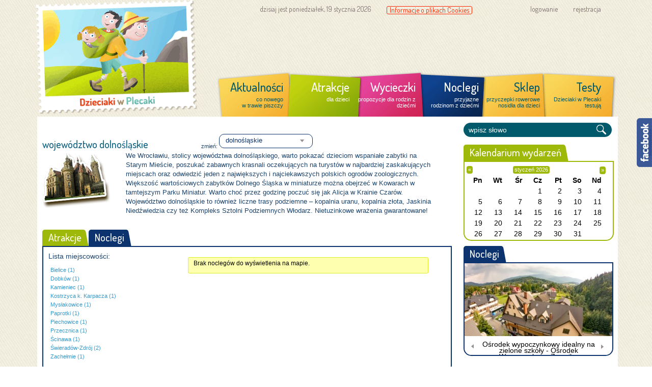

--- FILE ---
content_type: text/html; charset=utf-8
request_url: https://www.dzieciakiwplecaki.pl/nocleg/lista/1/5_dolnoslaskie/58_kudowa-zdroj
body_size: 11713
content:

<!DOCTYPE html> 
<html xmlns="http://www.w3.org/1999/xhtml">
<head>
    <title>
Lista nocleg&#243;w z miasta Kudowa-Zdr&#243;j, woj. dolnośląskie - Dzieciaki w Plecaki - propozycje aktywnego spędzania czasu z dziećmi.     </title>
    <meta http-equiv="X-UA-Compatible" content="IE=edge" /> 
    
    <meta http-equiv="Content-Type" content="text/html; charset=utf-8" />
            <meta name="description" content="Portal dla rodziców i dzieci prezentujący atrakcje i wycieczki dla rodzin z dziećmi, lokale i kwatery przyjazne dzieciom, porady na temat podróżowania z dzieckiem, konkursy dla dzieci. Znajdziesz tu informacje jak i gdzie spędzić aktywnie czas z dzieckiem." />
    <!-- Mobile Specific Metas -->
	<meta name="viewport" content="width=device-width, initial-scale=1, maximum-scale=1" /> 
	<!--[if lt IE 9]>
	    <script src="https://css3-mediaqueries-js.googlecode.com/svn/trunk/css3-mediaqueries.js"></script>
        <script src="/Scripts/html5shiv.js?3a04f4" type="text/javascript"></script>
    <![endif]-->

	<!-- CSS -->
    <link href='https://fonts.googleapis.com/css?family=Dosis:400,500&amp;subset=latin,latin-ext' rel='stylesheet' type='text/css' />
    <link rel="stylesheet" href="/Content/style.css?52d100" />
    <link rel="stylesheet" href="/Content/mobile.css?52e501" />

    <script src="/Scripts/jquery-1.7.1.min.js?399191" type="text/javascript"></script>
    <script src="/Scripts/easySlider1.7.js?399191" type="text/javascript"></script>
    <script src="/Scripts/dwpTabs.js?3af7db" type="text/javascript"></script>
    <script src="/Scripts/fb-sidebar.js?3ab9ab" type="text/javascript"></script>
    <script src="/Scripts/mobile-menu.js?52d100" type="text/javascript"></script>
    <script src="/Scripts/mobile-mapping.js?52d100" type="text/javascript"></script>
    <script type="text/javascript" src="https://s7.addthis.com/js/300/addthis_widget.js"></script>
     

     
    
<script type="text/javascript" src="https://maps.googleapis.com/maps/api/js?key=AIzaSyCy5GwhrR8s7sSYvgvo-HJeWaqXHC_mCgE&sensor=false">
</script>

    <link rel="stylesheet" href="/Content/jquery.rating.css?39fa0a" />
<script type="text/javascript" src="/Scripts/jquery.MetaData.js?39fa0b"></script>
<script type="text/javascript" src="/Scripts/jquery.rating.pack.js?39fa0b"></script>

<script type="text/javascript">
    $(function () {
        $('input.rating').rating();
    });
</script>


     <script type="text/javascript">

	  var _gaq = _gaq || [];
	  _gaq.push(['_setAccount', 'UA-37945833-1']);
	  _gaq.push(['_setDomainName', 'dzieciakiwplecaki.pl']);
	  _gaq.push(['_trackPageview']);

	  (function() {
		var ga = document.createElement('script'); ga.type = 'text/javascript'; ga.async = true;
		ga.src = ('https:' == document.location.protocol ? 'https://ssl' : 'http://www') + '.google-analytics.com/ga.js';
		var s = document.getElementsByTagName('script')[0]; s.parentNode.insertBefore(ga, s);
	  })();

	</script>
</head>

<body >
    <div id="fb-sidebar" style="right: -290px;">
        <div style="background: #fff">
            <iframe style="border: none; overflow: hidden; width: 290px; height: 320px; margin-right: 10px;" src="//www.facebook.com/plugins/likebox.php?href=https%3A%2F%2Fwww.facebook.com%2FDzieciakiWPlecaki&amp;width=290&amp;height=320&amp;show_faces=true&amp;colorscheme=light&amp;stream=false&amp;border_color&amp;header=true" frameborder="0" scrolling="no"></iframe>
        </div>
    </div>
    <div class="wrapper">
        <div class="header">
            <div class="logo">
                <a href="/">
                    <img src="/Content/imgs/dzieciaki-w-plecaki-logo.png" alt="Logo dzieciakiwplecaki.pl" class="hidden-xs"/>
                    <img src="/Content/imgs/dzieciaki-w-plecaki-logo-xs.png" alt="Logo dzieciakiwplecaki.pl" class="visible-xs" />
                </a>
            </div>
            <div class="topHelper">
    <div class="data">dzisiaj jest poniedziałek, 19 stycznia 2026</div>
    <div class="cookies"><a href="/strona/cookies">Informacje o plikach Cookies</a></div>
        <div class="logowanie"><a href="/konto/logowanie">logowanie</a><a href="/konto/rejestracja">rejestracja</a></div>
</div>

    
<div class="bannerTOP">
    <div style="width: 750px !important;height: 100px !important">
    </div>   
</div>

            <div id="minimapGreenCont" class="minimap green">
<p> Kliknij województwo, aby zobaczyć atrakcje.</p>
<img src="/Content/imgs/minimapGreen.png" id="minimapGreen" usemap="#minimapGreenMap" alt="Mapa atrakcji" />
    <map name="minimapGreenMap" id="minimapGreenMap">
            <area title="dolnośląskie" 
                    alt="dolnośląskie" 
                    shape="poly" coords="50,210,88,195,102,203,113,201,116,211,95,254,81,237,58,229" 
                    href="/atrakcje-dla-dzieci/lista/5_dolnoslaskie/0?featured=False"/>    
            <area title="kujawsko-pomorskie" 
                    alt="kujawsko-pomorskie" 
                    shape="poly" coords="155,119,171,137,159,165,114,151,111,119,127,116" 
                    href="/atrakcje-dla-dzieci/lista/6_kujawsko-pomorskie/0?featured=False"/>    
            <area title="lubelskie" 
                    alt="lubelskie" 
                    shape="poly" coords="235,184,261,172,273,180,279,223,284,243,247,244,241,233,230,225,229,202" 
                    href="/atrakcje-dla-dzieci/lista/7_lubelskie/0?featured=False"/>    
            <area title="lubuskie" 
                    alt="lubuskie" 
                    shape="poly" coords="39,158,74,144,76,184,85,191,48,205,41,180" 
                    href="/atrakcje-dla-dzieci/lista/8_lubuskie/0?featured=False"/>    
            <area title="ł&#243;dzkie" 
                    alt="ł&#243;dzkie" 
                    shape="poly" coords="157,167,176,175,186,186,189,207,173,223,134,210" 
                    href="/atrakcje-dla-dzieci/lista/3_lodzkie/0?featured=False"/>    
            <area title="małopolskie" 
                    alt="małopolskie" 
                    shape="poly" coords="169,246,183,242,189,252,208,249,212,279,186,283,178,289,167,274,161,259" 
                    href="/atrakcje-dla-dzieci/lista/9_malopolskie/0?featured=False"/>    
            <area title="mazowieckie" 
                    alt="mazowieckie" 
                    shape="poly" coords="217,128,254,174,230,182,224,217,192,209,190,184,179,170,162,166,176,137" 
                    href="/atrakcje-dla-dzieci/lista/1_mazowieckie/0?featured=False"/>    
            <area title="opolskie" 
                    alt="opolskie" 
                    shape="poly" coords="119,217,144,219,142,240,124,261,117,250,103,245" 
                    href="/atrakcje-dla-dzieci/lista/10_opolskie/0?featured=False"/>    
            <area title="podkarpackie" 
                    alt="podkarpackie" 
                    shape="poly" coords="213,248,213,262,218,281,250,295,246,278,268,249,242,244,240,236,229,229,222,239" 
                    href="/atrakcje-dla-dzieci/lista/11_podkarpackie/0?featured=False"/>    
            <area title="podlaskie" 
                    alt="podlaskie" 
                    shape="poly" coords="254,85,268,92,278,154,258,169,239,148,220,125,250,114" 
                    href="/atrakcje-dla-dzieci/lista/12_podlaskie/0?featured=False"/>    
            <area title="pomorskie" 
                    alt="pomorskie" 
                    shape="poly" coords="102,75,103,118,127,111,156,116,166,102,156,82,142,76,139,61" 
                    href="/atrakcje-dla-dzieci/lista/2_pomorskie/0?featured=False"/>    
            <area title="śląskie" 
                    alt="śląskie" 
                    shape="poly" coords="150,221,171,227,173,239,165,243,155,259,163,273,155,279,146,263,131,257,146,242" 
                    href="/atrakcje-dla-dzieci/lista/13_slaskie/0?featured=False"/>    
            <area title="świętokrzyskie" 
                    alt="świętokrzyskie" 
                    shape="poly" coords="179,225,189,213,224,221,225,230,209,243,191,249,189,239,178,237" 
                    href="/atrakcje-dla-dzieci/lista/14_swietokrzyskie/0?featured=False"/>    
            <area title="warmińsko-mazurskie" 
                    alt="warmińsko-mazurskie" 
                    shape="poly" coords="246,113,248,84,174,81,165,87,173,102,163,121,175,135" 
                    href="/atrakcje-dla-dzieci/lista/15_warminsko-mazurskie/0?featured=False"/>    
            <area title="wielkopolskie" 
                    alt="wielkopolskie" 
                    shape="poly" coords="108,121,99,121,77,143,78,181,103,199,114,197,123,213,130,212,151,168,112,154" 
                    href="/atrakcje-dla-dzieci/lista/16_wielkopolskie/0?featured=False"/>    
            <area title="zachodniopomorskie" 
                    alt="zachodniopomorskie" 
                    shape="poly" coords="96,78,98,116,76,139,37,153,29,107" 
                    href="/atrakcje-dla-dzieci/lista/17_zachodniopomorskie/0?featured=False"/>    
    </map>
</div>
<div id="minimapPinkCont" class="minimap pink" >
<p> Kliknij województwo, aby zobaczyć wycieczki.</p>
<img src="/Content/imgs/minimapPink.png" id="minimapPink" usemap="#minimapPinkMap" alt="Mapa wycieczek"/>
    <map name="minimapPinkMap" id="minimapPinkMap">
            <area title="dolnośląskie" 
                    alt="dolnośląskie"  
                    shape="poly" coords="50,210,88,195,102,203,113,201,116,211,95,254,81,237,58,229"
                    href="/wycieczki-z-dzieckiem/lista/5_dolnoslaskie/0"/>    
            <area title="kujawsko-pomorskie" 
                    alt="kujawsko-pomorskie"  
                    shape="poly" coords="155,119,171,137,159,165,114,151,111,119,127,116"
                    href="/wycieczki-z-dzieckiem/lista/6_kujawsko-pomorskie/0"/>    
            <area title="lubelskie" 
                    alt="lubelskie"  
                    shape="poly" coords="235,184,261,172,273,180,279,223,284,243,247,244,241,233,230,225,229,202"
                    href="/wycieczki-z-dzieckiem/lista/7_lubelskie/0"/>    
            <area title="lubuskie" 
                    alt="lubuskie"  
                    shape="poly" coords="39,158,74,144,76,184,85,191,48,205,41,180"
                    href="/wycieczki-z-dzieckiem/lista/8_lubuskie/0"/>    
            <area title="ł&#243;dzkie" 
                    alt="ł&#243;dzkie"  
                    shape="poly" coords="157,167,176,175,186,186,189,207,173,223,134,210"
                    href="/wycieczki-z-dzieckiem/lista/3_lodzkie/0"/>    
            <area title="małopolskie" 
                    alt="małopolskie"  
                    shape="poly" coords="169,246,183,242,189,252,208,249,212,279,186,283,178,289,167,274,161,259"
                    href="/wycieczki-z-dzieckiem/lista/9_malopolskie/0"/>    
            <area title="mazowieckie" 
                    alt="mazowieckie"  
                    shape="poly" coords="217,128,254,174,230,182,224,217,192,209,190,184,179,170,162,166,176,137"
                    href="/wycieczki-z-dzieckiem/lista/1_mazowieckie/0"/>    
            <area title="opolskie" 
                    alt="opolskie"  
                    shape="poly" coords="119,217,144,219,142,240,124,261,117,250,103,245"
                    href="/wycieczki-z-dzieckiem/lista/10_opolskie/0"/>    
            <area title="podkarpackie" 
                    alt="podkarpackie"  
                    shape="poly" coords="213,248,213,262,218,281,250,295,246,278,268,249,242,244,240,236,229,229,222,239"
                    href="/wycieczki-z-dzieckiem/lista/11_podkarpackie/0"/>    
            <area title="podlaskie" 
                    alt="podlaskie"  
                    shape="poly" coords="254,85,268,92,278,154,258,169,239,148,220,125,250,114"
                    href="/wycieczki-z-dzieckiem/lista/12_podlaskie/0"/>    
            <area title="pomorskie" 
                    alt="pomorskie"  
                    shape="poly" coords="102,75,103,118,127,111,156,116,166,102,156,82,142,76,139,61"
                    href="/wycieczki-z-dzieckiem/lista/2_pomorskie/0"/>    
            <area title="śląskie" 
                    alt="śląskie"  
                    shape="poly" coords="150,221,171,227,173,239,165,243,155,259,163,273,155,279,146,263,131,257,146,242"
                    href="/wycieczki-z-dzieckiem/lista/13_slaskie/0"/>    
            <area title="świętokrzyskie" 
                    alt="świętokrzyskie"  
                    shape="poly" coords="179,225,189,213,224,221,225,230,209,243,191,249,189,239,178,237"
                    href="/wycieczki-z-dzieckiem/lista/14_swietokrzyskie/0"/>    
            <area title="warmińsko-mazurskie" 
                    alt="warmińsko-mazurskie"  
                    shape="poly" coords="246,113,248,84,174,81,165,87,173,102,163,121,175,135"
                    href="/wycieczki-z-dzieckiem/lista/15_warminsko-mazurskie/0"/>    
            <area title="wielkopolskie" 
                    alt="wielkopolskie"  
                    shape="poly" coords="108,121,99,121,77,143,78,181,103,199,114,197,123,213,130,212,151,168,112,154"
                    href="/wycieczki-z-dzieckiem/lista/16_wielkopolskie/0"/>    
            <area title="zachodniopomorskie" 
                    alt="zachodniopomorskie"  
                    shape="poly" coords="96,78,98,116,76,139,37,153,29,107"
                    href="/wycieczki-z-dzieckiem/lista/17_zachodniopomorskie/0"/>    
    </map>
</div>
<div id="minimapDarkBlueCont" class="minimap darkblue" >
<p> Kliknij województwo, aby zobaczyć noclegi.</p>
<img src="/Content/imgs/minimapDarkBlue.png" id="minimapDarkBlue" usemap="#minimapDarkBlueMap" alt="Mapa noclegów"/>
    <map name="minimapDarkBlueMap" id="minimapDarkBlueMap">
            <area title="dolnośląskie" 
                    alt="dolnośląskie"  
                    shape="poly" coords="50,210,88,195,102,203,113,201,116,211,95,254,81,237,58,229"
                    href="/nocleg/lista/0/5_dolnoslaskie/0"/>    
            <area title="kujawsko-pomorskie" 
                    alt="kujawsko-pomorskie"  
                    shape="poly" coords="155,119,171,137,159,165,114,151,111,119,127,116"
                    href="/nocleg/lista/0/6_kujawsko-pomorskie/0"/>    
            <area title="lubelskie" 
                    alt="lubelskie"  
                    shape="poly" coords="235,184,261,172,273,180,279,223,284,243,247,244,241,233,230,225,229,202"
                    href="/nocleg/lista/0/7_lubelskie/0"/>    
            <area title="lubuskie" 
                    alt="lubuskie"  
                    shape="poly" coords="39,158,74,144,76,184,85,191,48,205,41,180"
                    href="/nocleg/lista/0/8_lubuskie/0"/>    
            <area title="ł&#243;dzkie" 
                    alt="ł&#243;dzkie"  
                    shape="poly" coords="157,167,176,175,186,186,189,207,173,223,134,210"
                    href="/nocleg/lista/0/3_lodzkie/0"/>    
            <area title="małopolskie" 
                    alt="małopolskie"  
                    shape="poly" coords="169,246,183,242,189,252,208,249,212,279,186,283,178,289,167,274,161,259"
                    href="/nocleg/lista/0/9_malopolskie/0"/>    
            <area title="mazowieckie" 
                    alt="mazowieckie"  
                    shape="poly" coords="217,128,254,174,230,182,224,217,192,209,190,184,179,170,162,166,176,137"
                    href="/nocleg/lista/0/1_mazowieckie/0"/>    
            <area title="opolskie" 
                    alt="opolskie"  
                    shape="poly" coords="119,217,144,219,142,240,124,261,117,250,103,245"
                    href="/nocleg/lista/0/10_opolskie/0"/>    
            <area title="podkarpackie" 
                    alt="podkarpackie"  
                    shape="poly" coords="213,248,213,262,218,281,250,295,246,278,268,249,242,244,240,236,229,229,222,239"
                    href="/nocleg/lista/0/11_podkarpackie/0"/>    
            <area title="podlaskie" 
                    alt="podlaskie"  
                    shape="poly" coords="254,85,268,92,278,154,258,169,239,148,220,125,250,114"
                    href="/nocleg/lista/0/12_podlaskie/0"/>    
            <area title="pomorskie" 
                    alt="pomorskie"  
                    shape="poly" coords="102,75,103,118,127,111,156,116,166,102,156,82,142,76,139,61"
                    href="/nocleg/lista/0/2_pomorskie/0"/>    
            <area title="śląskie" 
                    alt="śląskie"  
                    shape="poly" coords="150,221,171,227,173,239,165,243,155,259,163,273,155,279,146,263,131,257,146,242"
                    href="/nocleg/lista/0/13_slaskie/0"/>    
            <area title="świętokrzyskie" 
                    alt="świętokrzyskie"  
                    shape="poly" coords="179,225,189,213,224,221,225,230,209,243,191,249,189,239,178,237"
                    href="/nocleg/lista/0/14_swietokrzyskie/0"/>    
            <area title="warmińsko-mazurskie" 
                    alt="warmińsko-mazurskie"  
                    shape="poly" coords="246,113,248,84,174,81,165,87,173,102,163,121,175,135"
                    href="/nocleg/lista/0/15_warminsko-mazurskie/0"/>    
            <area title="wielkopolskie" 
                    alt="wielkopolskie"  
                    shape="poly" coords="108,121,99,121,77,143,78,181,103,199,114,197,123,213,130,212,151,168,112,154"
                    href="/nocleg/lista/0/16_wielkopolskie/0"/>    
            <area title="zachodniopomorskie" 
                    alt="zachodniopomorskie"  
                    shape="poly" coords="96,78,98,116,76,139,37,153,29,107"
                    href="/nocleg/lista/0/17_zachodniopomorskie/0"/>    
    </map>
</div>
<div class="menu">
    <ul>
         <li id="aktualnosci">
            <a href="/artykul/lista/1_aktualnosci">
                Aktualności
                <span>
                    co nowego<br>w trawie piszczy
                </span>
            </a>
         </li>
         <li id="atrakcje">
            <a href="/atrakcje-dla-dzieci/lista">
                Atrakcje
                <span>
                    dla dzieci
                </span>
            </a>
         </li>
         <li id="wycieczki">
            <a href="/wycieczki-z-dzieckiem/lista">
                Wycieczki
                <span>
                    propozycje dla rodzin z dziećmi
                </span>
            </a>
         </li>
         <li id="noclegi">
            <a href="/nocleg/lista">
                Noclegi
                <span>
                    przyjazne<br>rodzinom z dziećmi
                </span>
            </a>
         </li>
         <li id="Sklep">
            <a href="http://www.sklep.dzieciakiwplecaki.pl/">
                Sklep
                <span>
                    przyczepki rowerowe<br>nosidła dla dzieci
                </span>
            </a>
         </li>
         <li id="testy">
            <a href="/artykul/lista/1007_testy">
                Testy
                <span>
                    Dzieciaki w Plecaki testują
                </span>
            </a>
         </li>
    </ul>
</div>

<nav id='menumobile'>
<div class="logo"><a href="/"><span>Dzieciaki</span> <span>w</span> <span>Plecaki</span></a><a href="https://www.facebook.com/DzieciakiWPlecaki/" class="fb-icon">f</a></div>
<!-- <div id="head-mobile"></div>-->
<div class="button"></div>

    <ul>
            <li id="mobile-aktualnosci">
                    <a href="/artykul/lista/1_aktualnosci">
                        Aktualności
                    </a>
            </li>
            <li id="mobile-atrakcje">
                    <a href="/atrakcje-dla-dzieci/lista">
                        Atrakcje
                    </a>
            </li>
            <li id="mobile-wycieczki">
                    <a href="/wycieczki-z-dzieckiem/lista">
                        Wycieczki
                    </a>
            </li>
            <li id="mobile-noclegi">
                    <a href="/nocleg/lista">
                        Noclegi
                    </a>
            </li>
            <li id="mobile-Sklep">
                    <a href="http://www.sklep.dzieciakiwplecaki.pl/">
                        Sklep
                    </a>
            </li>
            <li id="mobile-testy">
                    <a href="/artykul/lista/1007_testy">
                        Testy
                    </a>
            </li>
    </ul>
</nav>
 <script type="text/javascript">
     var keepGreen = false, keepPink = false, keepBlue = false;
     function tryHideGreen() {
         keepGreen = false;
         setTimeout(function () { if (!keepGreen) $('#minimapGreenCont').fadeOut('fast'); }, 300);
     }
     function tryHidePink() {
         keepPink = false;
         setTimeout(function () { if (!keepPink) $('#minimapPinkCont').fadeOut('fast'); }, 300);
     }
     function tryHideDarkBlue() {
         keepBlue = false;
         setTimeout(function () { if (!keepBlue) $('#minimapDarkBlueCont').fadeOut('fast'); }, 300);
     }


     $(function () {
         $('#minimapGreenCont').hover(function () { keepGreen = true; }, tryHideGreen);
         $('#minimapPinkCont').hover(function () { keepPink = true; }, tryHidePink);
         $('#minimapDarkBlueCont').hover(function () { keepBlue = true; }, tryHideDarkBlue);

         $('#atrakcje').hover(function () { keepGreen = true; $('#minimapGreenCont').fadeIn('fast'); return false; }, tryHideGreen);
         $('#wycieczki').hover(function () { keepPink = true; $('#minimapPinkCont').fadeIn('fast'); return false; },tryHidePink);
         $('#noclegi').hover(function () { keepBlue = true; $('#minimapDarkBlueCont').fadeIn('fast'); return false; },tryHideDarkBlue);

         
     });
 </script>

        </div>
        <div class="content">
                       




<div class="sidebar">
        

<form action="/szukaj" class="search" method="get">    <div class="wrapper-block">
        <input type="text" value="wpisz słowo" id="q" name="q" 
            onfocus="if(this.value == 'wpisz słowo') this.value = ''" onblur="if(this.value == '') this.value='wpisz słowo'" />
         <input type="submit" value="" class="btn"/>       
    </div>
</form>

<div class="bloczekSide kalendarz zielony">
    <h3><a href="/kalendarium/2026/1">Kalendarium wydarzeń</a></h3>
    <ul>
	<li>
    <div class="calendar-cont">
<div class="cal_pager">
    <a href="#" onclick="getCal( this, 1, 2026, -1 ); return false;" class="prev">&laquo;</a>
    <a href="/kalendarium/2026/1" class="curr">styczeń 2026</a>
    <a href="#" onclick="getCal( this, 1, 2026, 1 ); return false;" class="next">&raquo;</a>
</div>
<table>
        <thead>
            <tr>
	            <td>Pn</td>
	            <td>Wt</td>
	            <td>Śr</td>
	            <td>Cz</td>
	            <td>Pt</td>
	            <td>So</td>
	            <td>Nd</td>
            </tr>
        </thead>
        <tbody>
                <tr>
                            <td></td>
                            <td></td>
                            <td></td>
                            <td>1</td>
                            <td>2</td>
                            <td>3</td>
                            <td>4</td>
                </tr>
                <tr>
                            <td>5</td>
                            <td>6</td>
                            <td>7</td>
                            <td>8</td>
                            <td>9</td>
                            <td>10</td>
                            <td>11</td>
                </tr>
                <tr>
                            <td>12</td>
                            <td>13</td>
                            <td>14</td>
                            <td>15</td>
                            <td>16</td>
                            <td>17</td>
                            <td>18</td>
                </tr>
                <tr>
                            <td>19</td>
                            <td>20</td>
                            <td>21</td>
                            <td>22</td>
                            <td>23</td>
                            <td>24</td>
                            <td>25</td>
                </tr>
                <tr>
                            <td>26</td>
                            <td>27</td>
                            <td>28</td>
                            <td>29</td>
                            <td>30</td>
                            <td>31</td>
                            <td></td>
                </tr>
        </tbody>
</table>
</div>
 <script type="text/javascript" >
     function getCal(el, month, year, dir) {
         $.ajax({
             url: '/kalendarium/pobierz',
             data: { month: month, year: year, dir: dir },
             success: function (d) {
                 $(el).closest('.calendar-cont').html(d);
             },
             error: function (d) { alert(d.error); }
         });
     }
</script>

    </li>
    </ul>
</div>

<div class="bloczekSide swipe">
    <h3 class="granatowy"><a href="#">Noclegi</a></h3>
    
 <div class="ramka slideshow-cont-auto">
    <ul>
                <li>
                    <a href="/nocleg/7191/osrodek-wypoczynkowy-idealny-na-zielone-szkoly---osrodek-wypoczy">
                    <img src="/data/.thumbs/290x180/v0_XEltYWdlc1xyZWtsYW1hXFphd29qa2FcemF3b2prYSB6IGRyb24oMSkuanBn.jpg" alt="Ośrodek wypoczynkowy idealny na zielone szkoły - Ośrodek Wypoczynkowy Zawojka"/><p>Ośrodek wypoczynkowy idealny na zielone szkoły - Ośrodek Wypoczynkowy Zawojka</p></a>
                </li>
                <li>
                    <a href="/nocleg/6652/hotel-activia-w-muszynie---hotel-dla-rodzin-z-dziecmi-w-beskidac">
                    <img src="/data/.thumbs/290x180/v0_XEltYWdlc1xyZWtsYW1hXEFjdGl2YVxob3RlbC1hY3RpdmEtZHV6ZS16ZGplY2llLmpwZw__.jpg" alt="Hotel Activia *** w Muszynie - hotel dla rodzin z dziećmi w Beskidach"/><p>Hotel Activia *** w Muszynie - hotel dla rodzin z dziećmi w Beskidach</p></a>
                </li>
                <li>
                    <a href="/nocleg/6545/willa-u-marty-w-beskidzie-sadeckim">
                    <img src="/data/.thumbs/290x180/v0_XEltYWdlc1xha3R1YWxub3NjaVxXaWxsYSB1IE1hcnR5XERTQ18wMDE2LmpwZw__.jpg" alt="Willa u Marty w Beskidzie Sądeckim"/><p>Willa u Marty w Beskidzie Sądeckim</p></a>
                </li>
                <li>
                    <a href="/nocleg/5372/reymontowka-w-koscielisku-k-zakopanego">
                    <img src="/data/.thumbs/290x180/v0_XEltYWdlc1xyZWtsYW1hXHJleW1vbnRvd2thXERTQ18zMzc2LmpwZw__.jpg" alt="Reymont&#243;wka w  Kościelisku k. Zakopanego"/><p>Reymont&#243;wka w  Kościelisku k. Zakopanego</p></a>
                </li>
                <li>
                    <a href="/nocleg/6362/willa-na-stoku-w-krynicy-zdroj">
                    <img src="/data/.thumbs/290x180/v0_XEltYWdlc1xyZWtsYW1hXFdpbGxhIG5hIFN0b2t1XGRzYzA1NjE0LmpwZw__.jpg" alt="Willa na Stoku w Krynicy Zdr&#243;j"/><p>Willa na Stoku w Krynicy Zdr&#243;j</p></a>
                </li>
                <li>
                    <a href="/nocleg/6295/buczynowa-dolina---agroturystyka-przyjazna-rodzinom-w-beskidzie-">
                    <img src="/data/.thumbs/290x180/v0_XEltYWdlc1xyZWtsYW1hXEJ1Y3p5bm93YSBEb2xpbmFcSU1HXzA4OTkuSlBH.JPG" alt="Buczynowa Dolina - agroturystyka przyjazna rodzinom w Beskidzie Niskim"/><p>Buczynowa Dolina - agroturystyka przyjazna rodzinom w Beskidzie Niskim</p></a>
                </li>
                <li>
                    <a href="/nocleg/6061/zespol-pensjonatow-dolina-bialego-w-zakopanem">
                    <img src="/data/.thumbs/290x180/v0_XEltYWdlc1xyZWtsYW1hXERvbGluYSBCaWHFgmVnb1xCaWFseV9Qb3Rva18xLmpwZw__.jpg" alt="Zesp&#243;ł Pensjonat&#243;w Dolina Białego*** w Zakopanem"/><p>Zesp&#243;ł Pensjonat&#243;w Dolina Białego*** w Zakopanem</p></a>
                </li>
    </ul>
</div>
<div class="pager">
    <a href="#" onclick="$(this).parent().prev('.slideshow-cont-auto').easySlider_prev(); return false;" class="prev"></a>
    <a href="#" onclick="$(this).parent().prev('.slideshow-cont-auto').easySlider_next(); return false;" class="next"></a>
</div>

 
        <script type="text/javascript" >
            $(function () {
                $(".bloczekSide.swipe").dwpTabs();
            });
    </script>
</div>


<div class="bannerSIDE1">
</div>


<div class="bloczekSide czerwony">
	<h3>Najczęściej czytane</h3>
    
    <ul>
        <li>
            <div class="tresc">
                <a href="/artykul/7985/zabawa-i-nauka-w-jednym-jak-lornetki-pomagaja-dzieciom-odkrywac-">
                        <img class="icon" src="/data/.thumbs/140x100/v0_XEltYWdlc1xXUFwyOC4xMS4yMDI1XDIxNDg1MTI0NDIuanBn.jpg" alt="Zabawa i nauka w jednym – jak lornetki pomagają dzieciom odkrywać świat" />
                </a>
                <h4>
                    <a href="/artykul/7985/zabawa-i-nauka-w-jednym-jak-lornetki-pomagaja-dzieciom-odkrywac-">Zabawa i nauka w jednym – jak lornetki pomagają dzieciom odkrywać świat</a>
                </h4>
                <p>Dzieci mają naturalny radar na wszystko, co nowe, ruchome i kolorowe.</p>
            </div>
            <div class="button">
                <a href="/artykul/7985/zabawa-i-nauka-w-jednym-jak-lornetki-pomagaja-dzieciom-odkrywac-">więcej »</a>
            </div>
            <div class="fix">
            </div>
            <ul class="spis">
                    <li><a href="/artykul/6768/jakie-sa-rozmiary-rowerow-dla-dzieci">Jakie są rozmiary rower&#243;w dla dzieci?</a></li>
                    <li><a href="/artykul/6056/jak-wybrac-przyczepke-rowerowa-dla-dziecka-cz-1-sprawdzone-pytan">Jak wybrać przyczepkę rowerową dla dziecka? Cz. 1 – sprawdzone pytania i odpowiedzi</a></li>
                    <li><a href="/artykul/5724/tatry-z-dziecmi---sprawdzone-trasy">Tatry z dziećmi - sprawdzone trasy</a></li>
                    <li><a href="/artykul/6993/jaki-pierwszy-rower-dla-3-4-latka">Jaki pierwszy rower dla 3-4 latka?</a></li>
                    <li><a href="/artykul/6687/lekkie-rowery-dla-dzieci---male-rzeczy-czynia-duza-roznice">Lekkie rowery dla dzieci - małe rzeczy czynią dużą r&#243;żnicę?</a></li>
                    <li><a href="/artykul/6228/szymek-nie-badz-zyla-daj-pojezdzic-czyli-od-jakiego-wieku-zaczac">Szymek nie bądź żyła daj pojeździć czyli … od jakiego wieku zacząć wozić dziecko w przyczepce rowerowej</a></li>
            </ul>
        </li>
    </ul>

</div>         

<div class="bloczekSide form">
	<h3>Newsletter</h3>
	<ul>
	    <li>
			<p>Jeśli chcesz otrzymywać ciekawe informacje, zapisz się do naszego newslettera.</p>
<form action="/newsletter/potwierdzenie-zapisania" method="get">                <label for="email">email:</label>
                <input type="text" name="email" id="mail" />
                <div class="fix"></div>
                <label>województwo:</label>
                <div class="wrapper">
                    <div class="arrowD"></div>
	                <select data-val="true" data-val-number="The field SelectedDistrictId must be a number." data-val-required="The SelectedDistrictId field is required." id="SelectedDistrictId" name="SelectedDistrictId"><option value="5">dolnośląskie</option>
<option value="6">kujawsko-pomorskie</option>
<option value="7">lubelskie</option>
<option value="8">lubuskie</option>
<option value="3">ł&#243;dzkie</option>
<option value="9">małopolskie</option>
<option value="1">mazowieckie</option>
<option value="10">opolskie</option>
<option value="11">podkarpackie</option>
<option value="12">podlaskie</option>
<option value="2">pomorskie</option>
<option value="13">śląskie</option>
<option value="14">świętokrzyskie</option>
<option value="15">warmińsko-mazurskie</option>
<option value="16">wielkopolskie</option>
<option value="17">zachodniopomorskie</option>
</select>
                </div>
                <div class="fix"></div>
                <input type="submit" value="dalej" name="submit"/>
</form>	    </li>
	</ul>
</div>           


<div class="bannerSIDE2">
</div>

</div>


<div class="bannerMAIN1">
</div>


<article>
    <h3>
        województwo dolnośląskie
    </h3>
<form action="/nocleg/lista" class="granatowy" id="changeDistrict" method="get"><input data-val="true" data-val-required="The IndexType field is required." id="indexType" name="indexType" type="hidden" value="1" />            <span>zmień:</span>
            <div class="wrapper">
                <div class="arrowD"></div>
                <select data-val="true" data-val-number="The field DistrictId must be a number." data-val-required="The DistrictId field is required." id="DistrictId" name="DistrictId" onchange="$(this).closest(&#39;form&#39;).submit();"><option selected="selected" value="5">dolnośląskie</option>
<option value="6">kujawsko-pomorskie</option>
<option value="7">lubelskie</option>
<option value="8">lubuskie</option>
<option value="3">ł&#243;dzkie</option>
<option value="9">małopolskie</option>
<option value="1">mazowieckie</option>
<option value="10">opolskie</option>
<option value="11">podkarpackie</option>
<option value="12">podlaskie</option>
<option value="2">pomorskie</option>
<option value="13">śląskie</option>
<option value="14">świętokrzyskie</option>
<option value="15">warmińsko-mazurskie</option>
<option value="16">wielkopolskie</option>
<option value="17">zachodniopomorskie</option>
</select>
            </div>
</form>    <div class="fix"></div>
        <img class="districtIcon" src="https://dzieciakiwplecaki.pl/data/Icons/District/map-dolnoslaskieH.png" alt="dolnośląskie"/>
   <div class="districtDesc">
        <p style="text-align: left;">We Wrocławiu, stolicy wojew&oacute;dztwa dolnośląskiego, warto pokazać dzieciom wspaniałe zabytki na Starym Mieście, poszukać zabawnych krasnali oczekujących na turyst&oacute;w w najbardziej zaskakujących miejscach oraz odwiedzić jeden z największych i najciekawszych polskich ogrod&oacute;w zoologicznych. Większość wartościowych zabytk&oacute;w Dolnego Śląska w miniaturze można obejrzeć w Kowarach w tamtejszym Parku Miniatur. Warto choć przez godzinę poczuć się jak Alicja w Krainie Czar&oacute;w. Wojew&oacute;dztwo dolnośląskie to r&oacute;wnież liczne trasy podziemne &ndash; kopalnia uranu, kopalnia złota, Jaskinia Niedźwiedzia czy też Kompleks Sztolni Podziemnych Włodarz. Nietuzinkowe wrażenia gwarantowane!</p>
    </div>
</article>

<div class="bloczek granatowy">
<h3 class="zielony">
<a href="/atrakcje-dla-dzieci/lista/5_dolnoslaskie/58_kudowa-zdroj">Atrakcje</a>
</h3>
<h3 class="granatowy">
<a href="/nocleg/lista/1/5_dolnoslaskie/58_kudowa-zdroj">Noclegi</a> 
</h3>


<div class="mapSelector">
    <div class="cities">
        <p>Lista miejscowości:</p>
        <ul>
                <li><a href="/nocleg/lista/1/5_dolnoslaskie/3197_bielice/0">Bielice (1)</a></li>
                <li><a href="/nocleg/lista/1/5_dolnoslaskie/3139_dobkow/0">Dobk&#243;w (1)</a></li>
                <li><a href="/nocleg/lista/1/5_dolnoslaskie/3256_kamieniec/0">Kamieniec (1)</a></li>
                <li><a href="/nocleg/lista/1/5_dolnoslaskie/3216_kostrzyca-k-karpacza/0">Kostrzyca k. Karpacza (1)</a></li>
                <li><a href="/nocleg/lista/1/5_dolnoslaskie/3218_myslakowice/0">Mysłakowice (1)</a></li>
                <li><a href="/nocleg/lista/1/5_dolnoslaskie/3173_paprotki/0">Paprotki (1)</a></li>
                <li><a href="/nocleg/lista/1/5_dolnoslaskie/3243_piechowice/0">Piechowice (1)</a></li>
                <li><a href="/nocleg/lista/1/5_dolnoslaskie/3235_przecznica/0">Przecznica (1)</a></li>
                <li><a href="/nocleg/lista/1/5_dolnoslaskie/3316_scinawa/0">Ścinawa (1)</a></li>
                <li><a href="/nocleg/lista/1/5_dolnoslaskie/3176_swieradow-zdroj/0">Świerad&#243;w-Zdr&#243;j (2)</a></li>
                <li><a href="/nocleg/lista/1/5_dolnoslaskie/3206_zachelmie/0">Zachełmie (1)</a></li>
        </ul>
    </div>
    <div class="mapContainer">

    <div class="infoBox"><p>Brak noclegów do wyświetlenia na mapie.</p></div>
    </div>
</div>

</div>

    <article>
        
    <div class="infoBox"><p>Brak noclegów do wyświetlenia.</p></div>
   
    </article>

<div class="bannerMAIN2">
</div>



<div class="fix"></div>
<div class="tagi">
    <h3>Tagi</h3>
    <ul class="tag-list">
        <li><a class="level-4" href="/tag/wypoczynek%20z%20dzieckiem">wypoczynek z dzieckiem</a></li>
        <li><a class="level-4" href="/tag/wakacje%20z%20dzieckiem">wakacje z dzieckiem</a></li>
        <li><a class="level-3" href="/tag/dzieciaki%20w%20plecaki%20testuj%C4%85">dzieciaki w plecaki testują</a></li>
        <li><a class="level-1" href="/tag/wczasy%20z%20dzieckiem">wczasy z dzieckiem</a></li>
        <li><a class="level-1" href="/tag/wycieczki%20rowerowe%20z%20dzie%C4%87mi">wycieczki rowerowe z dziećmi</a></li>
        <li><a class="level-1" href="/tag/atrakcje%20dla%20dzieci">atrakcje dla dzieci</a></li>
        <li><a class="level-0" href="/tag/rodzinne%20wakacje">rodzinne wakacje</a></li>
        <li><a class="level-0" href="/tag/atrakcje%20dla%20dzieci%20%C5%9Bwi%C4%99tokrzyskie">atrakcje dla dzieci świętokrzyskie</a></li>
        <li><a class="level-0" href="/tag/muzeum">muzeum</a></li>
        <li><a class="level-0" href="/tag/agroturystyka%20dla%20dzieci">agroturystyka dla dzieci</a></li>
        <li><a class="level-0" href="/tag/wczasy%20rodzinne">wczasy rodzinne</a></li>
        <li><a class="level-0" href="/tag/noclegi%20przyjazne%20dzieciom">noclegi przyjazne dzieciom</a></li>
        <li><a class="level-0" href="/tag/akcja%20kompas">akcja kompas</a></li>
        <li><a class="level-0" href="/tag/noclegi%20przyjazne%20rodzinom">noclegi przyjazne rodzinom</a></li>
        <li><a class="level-0" href="/tag/warsztaty%20dla%20dzieci%20warszawa">warsztaty dla dzieci warszawa</a></li>
        <li><a class="level-0" href="/tag/atrakcje%20dla%20dzieci%20mazowieckie">atrakcje dla dzieci mazowieckie</a></li>
        <li><a class="level-0" href="/tag/atrakcje%20dla%20dzieci%20kujawsko-pomorskie">atrakcje dla dzieci kujawsko-pomorskie</a></li>
        <li><a class="level-0" href="/tag/atrakcje%20dla%20dzieci%20%C5%9Bl%C4%85skie">atrakcje dla dzieci śląskie</a></li>
        <li><a class="level-0" href="/tag/wczasy%20z%20dzieckiem%20w%20g%C3%B3rach">wczasy z dzieckiem w g&#243;rach</a></li>
        <li><a class="level-0" href="/tag/atrakcje%20dla%20dzieci%20warszawa">atrakcje dla dzieci warszawa</a></li>
    </ul>
</div>

        </div>
        <div class="footer">
    <span class="info">realizacja: <a href="http://strony-asp.net" target="_blank">strony-asp.net</a> - <a href="http://intsol.pl" target="_blank">intsol.pl</a></span>
    <ul>
            <li><a href="/strona/regulamin">regulamin</a></li>    
            <li><a href="/strona/polityka-prywatnosci">polityka prywatności</a></li>    
            <li><a href="/strona/o-nas">o nas</a></li>    
            <li><a href="/kontakt">kontakt</a></li>    
            <li><a href="/strona/partnerzy">partnerzy</a></li>    
            <li><a href="/strona/reklama">reklama</a></li>    
            <li><a href="/strona/dane-osobowe">dane osobowe</a></li>    
    </ul>
</div>

   
        
    </div>
    
     <script type="text/javascript" >
         $(function () {
             $(".slideshow-cont").easySlider({ continuous: true, controlsShow: false, speed: 400 });
             $(".slideshow-cont-auto").easySlider({ continuous: true, controlsShow: false, speed: 400, auto: true, pause: 5000 });
         });
    </script>
</body>
</html>


--- FILE ---
content_type: text/css
request_url: https://www.dzieciakiwplecaki.pl/Content/style.css?52d100
body_size: 9589
content:
input {
  border: none!important;
}
* {
  padding: 0px;
  margin: 0px;
}
body {
  color: #1C446D;
  font: 11px Verdana, sans-serif;
  padding: 0px!important;
  margin: 0px!important;
  line-height: 12px;
}
img {
  border: 0;
  vertical-align: top;
}
a {
  text-decoration: none;
  color: #3399cc;
}
a:hover {
  text-decoration: underline;
}
:focus {
  outline: 0;
}
/* Headings */
h1,
h2,
h3,
h4,
h5,
h6 {
  margin: 10px 0 10px 0;
  line-height: 1.35;
}
h1 {
  font-size: 24px;
  font-weight: normal;
  padding: 0px 0 5px 0;
}
h2 {
  font-size: 16px;
  font-weight: normal;
  padding: 0px 0 0px 0;
}
h3 {
  font-size: 14px;
  font-weight: normal;
  padding: 0px 0 3px 0px;
}
h4 {
  font-size: 12px;
  font-weight: bold;
  margin-bottom: 0px;
}
h5 {
  font-size: 12px;
  font-weight: bold;
}
h6 {
  font-size: 11px;
  font-weight: bold;
}
/* Forms */
form {
  display: inline;
}
fieldset {
  border: 0;
}
legend {
  display: none;
}
/* Table */
table {
  border: 0;
  /*border-collapse:collapse;*/
  border-spacing: 0;
  empty-cells: show;
  font-size: 100%;
}
caption,
th,
td {
  vertical-align: top;
  text-align: left;
  font-weight: normal;
}
/* Content */
p {
  margin: 0 0 8px 0;
  font-size: 1.35!important;
}
strong {
  font-weight: bold;
}
address {
  font-style: normal;
  line-height: 1.35;
}
cite {
  font-style: normal;
}
q,
blockquote {
  quotes: none;
}
q:before,
q:after {
  content: '';
}
small,
big {
  font-size: 1em;
}
/* Lists */
ol li {
  margin: 0;
}
ul {
  list-style: none;
}
/*ul li 		  { font-weight:normal; margin:0 0 3px 0; padding:0px 0 0px 12px;}*/
/* Tools */
.hidden {
  display: block !important;
  border: 0 !important;
  margin: 0 !important;
  padding: 0 !important;
  font-size: 0 !important;
  line-height: 0 !important;
  width: 0 !important;
  height: 0 !important;
  overflow: hidden !important;
}
.nobr {
  white-space: nowrap !important;
}
.wrap {
  white-space: normal !important;
}
.a-left {
  text-align: left !important;
}
.a-center {
  text-align: center !important;
}
.a-right {
  text-align: right !important;
}
.v-top {
  vertical-align: top;
}
.v-middle {
  vertical-align: middle;
}
.f-left {
  float: left !important;
}
.f-right {
  float: right !important;
}
.f-none {
  float: none !important;
}
.f-fix {
  float: left;
  width: 100%;
}
.no-display {
  display: none;
}
.no-margin {
  margin: 0 !important;
}
.no-padding {
  padding: 0 !important;
}
.no-bg {
  background: none !important;
}
.fix {
  display: block;
  content: ".";
  clear: both;
  font-size: 0;
  line-height: 0;
  height: 0;
  overflow: hidden;
}
.visualMini {
  display: block;
  float: left;
  width: 1197px;
  height: 326px;
  margin-left: -35px;
  margin-top: -50px;
  z-index: 200000;
}
.visualMini .background {
  position: absolute;
  left: 2px;
}
.visualMini .wrapper .map {
  display: block;
  float: left;
  position: relative;
  left: 42px;
  top: 9px;
}
.visualMini .wrapper .map .districts {
  position: absolute;
  top: -10px;
  left: 37px;
}
.visualMini .wrapper .map .district {
  position: absolute;
  display: block;
}
.visualMini .wrapper .map #dolnoslaskie {
  left: 10px;
  top: 157px;
  background: transparent url("imgs/mini/map-dolnoslaskie.png") no-repeat center center;
  width: 67px;
  height: 56px;
}
.visualMini .wrapper .map #dolnoslaskie:hover {
  background: transparent url("imgs/mini/map-dolnoslaskieH.png") no-repeat center center;
  z-index: 100;
}
.visualMini .wrapper .map #kujawsko-pomorskie {
  left: 90px;
  top: 79px;
  background: transparent url("imgs/mini/map-kujawsko-pomorskie.png") no-repeat center center;
  width: 46px;
  height: 69px;
}
.visualMini .wrapper .map #kujawsko-pomorskie:hover {
  background: transparent url("imgs/mini/map-kujawsko-pomorskieH.png") no-repeat center center;
  z-index: 100;
}
.visualMini .wrapper .map #lubelskie {
  left: 193px;
  top: 153px;
  background: transparent url("imgs/mini/map-lubelskie.png") no-repeat center center;
  width: 51px;
  height: 60px;
}
.visualMini .wrapper .map #lubelskie:hover {
  background: transparent url("imgs/mini/map-lubelskieH.png") no-repeat center center;
  z-index: 100;
}
.visualMini .wrapper .map #lubuskie {
  left: 12px;
  top: 104px;
  background: transparent url("imgs/mini/map-lubuskie.png") no-repeat center center;
  width: 36px;
  height: 73px;
}
.visualMini .wrapper .map #lubuskie:hover {
  background: transparent url("imgs/mini/map-lubuskieH.png") no-repeat center center;
  z-index: 100;
}
.visualMini .wrapper .map #lodzkie {
  left: 100px;
  top: 148px;
  background: transparent url("imgs/mini/map-lodzkie.png") no-repeat center center;
  width: 74px;
  height: 53px;
}
.visualMini .wrapper .map #lodzkie:hover {
  background: transparent url("imgs/mini/map-lodzkieH.png") no-repeat center center;
  z-index: 100;
}
.visualMini .wrapper .map #malopolskie {
  left: 131px;
  top: 216px;
  background: transparent url("imgs/mini/map-malopolskie.png") no-repeat center center;
  width: 55px;
  height: 43px;
}
.visualMini .wrapper .map #malopolskie:hover {
  background: transparent url("imgs/mini/map-malopolskieH.png") no-repeat center center;
  z-index: 100;
}
.visualMini .wrapper .map #mazowieckie {
  left: 138px;
  top: 97px;
  background: transparent url("imgs/mini/map-mazowieckie.png") no-repeat center center;
  width: 84px;
  height: 72px;
}
.visualMini .wrapper .map #mazowieckie:hover {
  background: transparent url("imgs/mini/map-mazowieckieH.png") no-repeat center center;
  z-index: 100;
}
.visualMini .wrapper .map #opolskie {
  left: 59px;
  top: 179px;
  background: transparent url("imgs/mini/map-opolskie.png") no-repeat center center;
  width: 65px;
  height: 40px;
}
.visualMini .wrapper .map #opolskie:hover {
  background: transparent url("imgs/mini/map-opolskieH.png") no-repeat center center;
  z-index: 100;
}
.visualMini .wrapper .map #podkarpackie {
  left: 188px;
  top: 202px;
  background: transparent url("imgs/mini/map-podkarpackie.png") no-repeat center center;
  width: 49px;
  height: 63px;
}
.visualMini .wrapper .map #podkarpackie:hover {
  background: transparent url("imgs/mini/map-podkarpackieH.png") no-repeat center center;
  z-index: 100;
}
.visualMini .wrapper .map #podlaskie {
  left: 186px;
  top: 78px;
  background: transparent url("imgs/mini/map-podlaskie.png") no-repeat center center;
  width: 57px;
  height: 66px;
}
.visualMini .wrapper .map #podlaskie:hover {
  background: transparent url("imgs/mini/map-podlaskieH.png") no-repeat center center;
  z-index: 100;
}
.visualMini .wrapper .map #pomorskie {
  left: 59px;
  top: 39px;
  background: transparent url("imgs/mini/map-pomorskie.png") no-repeat center center;
  width: 74px;
  height: 52px;
}
.visualMini .wrapper .map #pomorskie:hover {
  background: transparent url("imgs/mini/map-pomorskieH.png") no-repeat center center;
  z-index: 100;
}
.visualMini .wrapper .map #slaskie {
  left: 104px;
  top: 188px;
  background: transparent url("imgs/mini/map-slaskie.png") no-repeat center center;
  width: 40px;
  height: 54px;
}
.visualMini .wrapper .map #slaskie:hover {
  background: transparent url("imgs/mini/map-slaskieH.png") no-repeat center center;
  z-index: 100;
}
.visualMini .wrapper .map #swietokrzyskie {
  left: 134px;
  top: 168px;
  background: transparent url("imgs/mini/map-swietokrzyskie.png") no-repeat center center;
  width: 75px;
  height: 62px;
}
.visualMini .wrapper .map #swietokrzyskie:hover {
  background: transparent url("imgs/mini/map-swietokrzyskieH.png") no-repeat center center;
  z-index: 100;
}
.visualMini .wrapper .map #warminsko-mazurskie {
  left: 142px;
  top: 33px;
  background: transparent url("imgs/mini/map-warminsko-mazurskie.png") no-repeat center center;
  width: 53px;
  height: 83px;
}
.visualMini .wrapper .map #warminsko-mazurskie:hover {
  background: transparent url("imgs/mini/map-warminsko-mazurskieH.png") no-repeat center center;
  z-index: 100;
}
.visualMini .wrapper .map #wielkopolskie {
  left: 43px;
  top: 125px;
  background: transparent url("imgs/mini/map-wielkopolskie.png") no-repeat center center;
  width: 74px;
  height: 45px;
}
.visualMini .wrapper .map #wielkopolskie:hover {
  background: transparent url("imgs/mini/map-wielkopolskieH.png") no-repeat center center;
  z-index: 100;
}
.visualMini .wrapper .map #zachodniopomorskie {
  left: 18px;
  top: 40px;
  background: transparent url("imgs/mini/map-zachodniopomorskie.png") no-repeat center center;
  width: 27px;
  height: 73px;
}
.visualMini .wrapper .map #zachodniopomorskie:hover {
  background: transparent url("imgs/mini/map-zachodniopomorskieH.png") no-repeat center center;
  z-index: 100;
}
.visualMini .wrapper .bloczekMini {
  position: relative;
  float: left;
  display: block;
  width: 340px;
  height: 570px;
}
.visualMini .wrapper .bloczekMini.news {
  top: 20px;
  left: 67px;
}
.visualMini .wrapper .bloczekMini.news h3 {
  background: #eb5024 url("imgs/bloczekH3maskBrown.png") no-repeat right top;
}
.visualMini .wrapper .bloczekMini.news .ramka {
  border: 2px solid #eb5024;
}
.visualMini .wrapper .bloczekMini h3 {
  width: auto;
  float: left;
  margin: 0;
  padding: 2px 14px 3px 12px;
  font-family: 'Dosis', sans-serif;
  font-weight: 500;
  font-size: 24px;
  color: #fff;
  -webkit-border-radius: 5px 0px 0px 0px;
  border-radius: 5px 0px 0px 0px;
}
.visualMini .wrapper .bloczekMini h3 a {
  color: #fff;
}
.visualMini .wrapper .bloczekMini .ramka {
  position: absolute;
  top: 35px;
  float: left;
  clear: left;
  padding: 0;
  width: 290px;
  display: block;
  overflow: hidden;
  height: 180px;
  -webkit-border-radius: 0px 0px 15px 15px;
  border-radius: 0px 0px 15px 15px;
}
.visualMini .wrapper .bloczekMini .ramka ul {
  float: left;
  width: 1160px;
}
.visualMini .wrapper .bloczekMini .ramka ul li {
  margin: 0;
  width: 290px;
  height: 180px;
  float: left;
}
.visualMini .wrapper .bloczekMini .ramka ul li img {
  position: absolute;
  width: 290px;
  height: 180px;
  background-color: #CCC;
  -webkit-border-radius: 0px 0px 15px 15px;
  border-radius: 0px 0px 15px 15px;
}
.visualMini .wrapper .bloczekMini .ramka ul li p {
  position: relative;
  padding: 10px 30px;
  left: 0;
  top: 143px;
  width: 230px;
  height: 18px;
  background-color: #fff;
  margin: 0;
  text-align: center;
  font-size: 14px;
  color: #010101;
  -webkit-border-radius: 0px 0px 15px 15px;
  border-radius: 0px 0px 15px 15px;
}
.visualMini .wrapper .bloczekMini .pager {
  width: 290px;
  display: block;
  height: 35px;
  position: absolute;
  top: 180px;
}
.visualMini .wrapper .bloczekMini .pager .next {
  display: block;
  width: 26px;
  height: 29px;
  background: transparent url("imgs/arrowR.png") no-repeat center center;
  float: right;
  margin: 4px 0px 0 0;
}
.visualMini .wrapper .bloczekMini .pager .prev {
  display: block;
  width: 26px;
  height: 29px;
  background: transparent url("imgs/arrowL.png") no-repeat center center;
  float: left;
  margin: 4px 0 0 4px;
}
.visualMini .wrapper .kalendarz {
  float: left;
  display: block;
  width: 247px;
  height: 570px;
  position: relative;
  color: #000;
  left: 83px;
  top: 54px;
}
.visualMini .wrapper .kalendarz h3 {
  font-family: 'Dosis', sans-serif;
  font-weight: 500;
  color: #015a6c;
  font-size: 24px;
  display: block;
}
.visualMini .wrapper .kalendarz table {
  position: relative;
  top: -1px;
  left: -8px;
  font-size: 14px;
}
.visualMini .wrapper .kalendarz table thead td {
  font-weight: bold;
}
.visualMini .wrapper .kalendarz table td {
  text-align: right;
  width: 36px;
  height: 21px;
}
.visualMini .wrapper .kalendarz .cal_pager {
  position: relative;
  top: -9px;
}
.visualMini .wrapper .kalendarz .cal_pager .prev {
  background-color: #78c4b8;
  -webkit-border-radius: 4px;
  border-radius: 4px;
  color: #fff;
  padding: 1px 3px 2px;
}
.visualMini .wrapper .kalendarz .cal_pager .curr {
  left: 23%;
  position: relative;
  background-color: #78c4b8;
  -webkit-border-radius: 4px;
  border-radius: 4px;
  color: #fff;
  padding: 1px 3px 2px;
}
.visualMini .wrapper .kalendarz .cal_pager .next {
  right: 0px;
  position: absolute;
  background-color: #78c4b8;
  -webkit-border-radius: 4px;
  border-radius: 4px;
  color: #fff;
  padding: 1px 3px 2px;
}
input,
textarea,
ul.regform li input {
  position: relative;
  float: left;
  margin: -5px 5px 0 0;
  display: inline-block;
  padding: 3px 9px 6px 8px;
  background-color: #fbc143;
  -webkit-border-radius: 10px;
  -moz-border-radius: 10px;
  -ms-border-radius: 10px;
  -o-border-radius: 10px;
  border-radius: 10px;
  /*behavior: url(/Content/PIE.htc);
  position:relative;
	z-index: 0;*/
  border: none;
  font-size: 14px;
  color: #1c446d;
  overflow: hidden;
}
input .arrowD,
textarea .arrowD,
ul.regform li input .arrowD {
  position: absolute;
  background: #b2c78f url("imgs/arrowDwhite.png") no-repeat center center;
  width: 28px;
  height: 22px;
  left: 114px;
  pointer-events: none;
}
input[type="text"],
textarea[type="text"],
ul.regform li input[type="text"],
input[type="submit"],
textarea[type="submit"],
ul.regform li input[type="submit"] {
  width: 120px;
}
input[type="submit"],
textarea[type="submit"],
ul.regform li input[type="submit"] {
  background-color: #cbaf73;
}
input[type="checkbox"],
textarea[type="checkbox"],
ul.regform li input[type="checkbox"] {
  width: auto;
  height: auto;
  margin-top: 0px;
}
input.zolty,
textarea.zolty,
ul.regform li input.zolty {
  background-color: #fbc143;
  color: #000;
}
input.zolty[type="submit"],
textarea.zolty[type="submit"],
ul.regform li input.zolty[type="submit"] {
  background-color: #cbaf73;
}
input.morski,
textarea.morski,
ul.regform li input.morski {
  background-color: #015a6c;
}
input.morski[type="submit"],
textarea.morski[type="submit"],
ul.regform li input.morski[type="submit"] {
  background-color: #1c4851;
}
input.brazowy,
textarea.brazowy,
ul.regform li input.brazowy {
  background-color: #b09977;
}
input.brazowy[type="submit"],
textarea.brazowy[type="submit"],
ul.regform li input.brazowy[type="submit"] {
  background-color: #939393;
}
input.zielony,
textarea.zielony,
ul.regform li input.zielony {
  background-color: #9eb90a;
}
input.zielony[type="submit"],
textarea.zielony[type="submit"],
ul.regform li input.zielony[type="submit"] {
  background-color: #7c883b;
}
input.turkusowy,
textarea.turkusowy,
ul.regform li input.turkusowy {
  background-color: #78c4b8;
}
input.turkusowy[type="submit"],
textarea.turkusowy[type="submit"],
ul.regform li input.turkusowy[type="submit"] {
  background-color: #9e9e9e;
}
input.granatowy,
textarea.granatowy,
ul.regform li input.granatowy {
  background-color: #0c336e;
}
input.granatowy[type="submit"],
textarea.granatowy[type="submit"],
ul.regform li input.granatowy[type="submit"] {
  background-color: #2b3950;
}
input.czerwony,
textarea.czerwony,
ul.regform li input.czerwony {
  background-color: #eb5024;
}
input.czerwony[type="submit"],
textarea.czerwony[type="submit"],
ul.regform li input.czerwony[type="submit"] {
  background-color: #af7160;
}
input.rozowy,
textarea.rozowy,
ul.regform li input.rozowy {
  background-color: #dd3681;
}
input.rozowy[type="submit"],
textarea.rozowy[type="submit"],
ul.regform li input.rozowy[type="submit"] {
  background-color: #a27187;
}
input.lila,
textarea.lila,
ul.regform li input.lila {
  background-color: #9169a5;
}
input.lila[type="submit"],
textarea.lila[type="submit"],
ul.regform li input.lila[type="submit"] {
  background-color: #878787;
}
input.popielaty,
textarea.popielaty,
ul.regform li input.popielaty {
  background-color: #999191;
}
input.popielaty[type="submit"],
textarea.popielaty[type="submit"],
ul.regform li input.popielaty[type="submit"] {
  background-color: #959595;
}
.regform p {
  float: left;
}
.regform .textBlock {
  float: none;
  display: table;
}
/*input[type="checkbox"]{
	width:24px!important;
	height:24px!important;
	border:none!important;
}*/
.wrapper-block .btn {
  border: none;
  background: #015a6c url("imgs/search.png") no-repeat 0px 4px;
  width: 30px;
  padding: 7px 7px;
  margin: 2px 0 0 0;
  height: 28px;
  font-size: 11px;
  -webkit-border-radius: 0px 15px 15px 0px;
  -moz-border-radius: 0px 15px 15px 0px;
  -ms-border-radius: 0px 15px 15px 0px;
  -o-border-radius: 0px 15px 15px 0px;
  border-radius: 0px 15px 15px 0px;
  /*behavior: url(/Content/PIE.htc);
  position:relative;
	z-index: 0;*/
}
.wrapper-block #q {
  border: none;
  background-color: #9b958c;
  padding: 6px 7px 6px 10px;
  margin: 2px 0 15px 7px;
  -webkit-border-radius: 15px 0px 0px 15px;
  -moz-border-radius: 15px 0px 0px 15px;
  -ms-border-radius: 15px 0px 0px 15px;
  -o-border-radius: 15px 0px 0px 15px;
  border-radius: 15px 0px 0px 15px;
  /*behavior: url(/Content/PIE.htc);
  position:relative;
	z-index: 0;*/
  background-color: #015a6c;
  width: 244px;
  color: #fff;
}
.wrapper-block label {
  padding: 0;
  display: block;
  font-weight: bold;
  text-align: right;
  width: 140px;
  float: left;
}
body {
  background: transparent url("imgs/bg.jpg") repeat center top;
}
#fb-sidebar {
  display: block;
  position: fixed;
  z-index: 1000;
  margin-top: 232px;
  background: url("imgs/fb-sidebar-plain.png");
  width: 290px;
  padding-left: 30px;
  height: 370px;
  padding-top: 0px;
  right: -290px;
  background-repeat: no-repeat;
  float: right;
}
h3.title {
  font-family: 'Dosis', sans-serif;
  font-weight: 500;
  font-size: 20px;
  color: #0d6181;
  margin: 0;
}
h3.title a {
  color: #0d6181;
}
.bloczek {
  position: relative;
  float: left;
  display: block;
  margin-bottom: 10px;
}
.bloczek h3 {
  background: #fbc143 url("imgs/bloczekH3mask.png") no-repeat right top;
  width: auto;
  float: left;
  margin: 0;
  padding: 2px 14px 3px 12px;
  font-family: 'Dosis', sans-serif;
  font-weight: 500;
  font-size: 20px;
  color: #fff;
  -webkit-border-radius: 5px 0px 0px 0px;
  -moz-border-radius: 5px 0px 0px 0px;
  -ms-border-radius: 5px 0px 0px 0px;
  -o-border-radius: 5px 0px 0px 0px;
  border-radius: 5px 0px 0px 0px;
  /*behavior: url(/Content/PIE.htc);
  position:relative;
	z-index: 0;*/
}
.bloczek h3 a {
  color: #fff;
}
.bloczek ul {
  float: left;
  clear: left;
  padding: 0 0 15px 4px;
  width: 800px;
  display: block;
  border: 2px solid #fbc143;
  -webkit-border-radius: 0px 0px 15px 15px;
  -moz-border-radius: 0px 0px 15px 15px;
  -ms-border-radius: 0px 0px 15px 15px;
  -o-border-radius: 0px 0px 15px 15px;
  border-radius: 0px 0px 15px 15px;
  /*behavior: url(/Content/PIE.htc);
  position:relative;
	z-index: 0;*/
  margin-right: 10px;
}
.bloczek ul li {
  margin-top: 15px;
  float: left;
  display: block;
}
.bloczek ul li img {
  float: left;
  width: 140px;
  height: 100px;
  background-color: #CCC;
}
.bloczek ul li .tresc {
  float: left;
  width: 680px;
  margin-left: 5px;
  display: block;
}
.bloczek ul li .tresc h4 {
  font-size: 13px;
  line-height: 18px;
  color: #0c336e;
  margin-top: 0;
  margin-bottom: 10px;
}
.bloczek ul li .tresc h4 a {
  color: inherit;
}
.bloczek ul li .tresc p {
  font-size: 13px;
  line-height: 18px;
  color: #000;
}
.bloczek ul li .tresc img {
  margin: 0 25px 12px 0;
  -webkit-border-radius: 6px;
  -moz-border-radius: 6px;
  -ms-border-radius: 6px;
  -o-border-radius: 6px;
  border-radius: 6px;
  /*behavior: url(/Content/PIE.htc);
  position:relative;
	z-index: 0;*/
}
.bloczek ul li .controls {
  float: right;
  width: 100px;
  text-align: center;
}
.bloczek ul li .controls .data {
  float: left;
  font-size: 11px;
  line-height: 12px;
  color: #b09977;
  white-space: nowrap;
}
.bloczek ul li .controls .button {
  margin: 52px 0 0 17px;
  float: left;
  display: block;
  padding: 3px 9px 6px 12px;
  background-color: #fbc143;
  -webkit-border-radius: 6px;
  -moz-border-radius: 6px;
  -ms-border-radius: 6px;
  -o-border-radius: 6px;
  border-radius: 6px;
  /*behavior: url(/Content/PIE.htc);
  position:relative;
	z-index: 0;*/
  font-size: 10px;
  line-height: 12px;
  color: #fff;
}
.bloczek ul li .controls .button a {
  color: #fff;
}
.bloczek ul li.infoText {
  font-size: 14px;
  font-weight: bold;
  background: transparent url("imgs/bullet.png") no-repeat left 3px;
  padding-left: 20px;
  margin-left: 10px;
}
.bloczek ul.lista li {
  margin: 0;
  padding: 0;
}
.bloczek ul.lista li h4 {
  margin: 10px 0 0 34px;
  padding: 0;
  font-size: 14px;
  font-weight: bold;
  color: #000;
}
.bloczek ul.lista li ul {
  border: none!important;
}
.bloczek ul.lista li ul li {
  float: none;
  margin: 0;
  background: transparent url("imgs/bullet.png") no-repeat left 10px;
  padding-left: 20px;
  margin-left: 10px;
  font-size: 14px;
  line-height: 24px;
  color: #000;
}
.bloczek ul.lista li ul li a {
  font-size: 14px;
  line-height: 24px;
  color: #000;
}
.bloczek .mapSelector {
  float: left;
  clear: left;
  padding: 10px;
  width: 780px;
  display: block;
  border: 2px solid #fbc143;
  -webkit-border-radius: 0px 0px 15px 15px;
  -moz-border-radius: 0px 0px 15px 15px;
  -ms-border-radius: 0px 0px 15px 15px;
  -o-border-radius: 0px 0px 15px 15px;
  border-radius: 0px 0px 15px 15px;
  /*behavior: url(/Content/PIE.htc);
  position:relative;
	z-index: 0;*/
  margin-right: 10px;
}
.bloczek .mapSelector .cities {
  float: left;
  width: 200px;
}
.bloczek .mapSelector .cities p {
  font-size: 14px;
  line-height: 16px;
}
.bloczek .mapSelector .cities p a {
  font-size: 10px;
}
.bloczek .mapSelector .cities ul {
  border: none;
}
.bloczek .mapSelector .cities ul li {
  clear: left;
  margin-top: 5px;
}
.bloczek .mapSelector .mapContainer {
  float: right;
  width: 540px;
  -webkit-border-radius: 10px;
  -moz-border-radius: 10px;
  -ms-border-radius: 10px;
  -o-border-radius: 10px;
  border-radius: 10px;
  /*behavior: url(/Content/PIE.htc);
  position:relative;
	z-index: 0;*/
}
.bloczekHalf {
  position: relative;
  float: left;
  display: block;
  margin-bottom: 10px;
}
.bloczekHalf h3 {
  background: #fbc143 url("imgs/bloczekH3mask.png") no-repeat right top;
  width: auto;
  float: left;
  margin: 0;
  padding: 2px 14px 3px 12px;
  font-family: 'Dosis', sans-serif;
  font-weight: 500;
  font-size: 20px;
  color: #fff;
  -webkit-border-radius: 5px 0px 0px 0px;
  -moz-border-radius: 5px 0px 0px 0px;
  -ms-border-radius: 5px 0px 0px 0px;
  -o-border-radius: 5px 0px 0px 0px;
  border-radius: 5px 0px 0px 0px;
  /*behavior: url(/Content/PIE.htc);
  position:relative;
	z-index: 0;*/
}
.bloczekHalf h3 a {
  color: #fff;
}
.bloczekHalf ul {
  float: left;
  clear: left;
  padding: 0 0 15px 4px;
  width: 390px;
  display: block;
  border: 2px solid #fbc143;
  -webkit-border-radius: 0px 0px 15px 15px;
  -moz-border-radius: 0px 0px 15px 15px;
  -ms-border-radius: 0px 0px 15px 15px;
  -o-border-radius: 0px 0px 15px 15px;
  border-radius: 0px 0px 15px 15px;
  /*behavior: url(/Content/PIE.htc);
  position:relative;
	z-index: 0;*/
  margin-right: 10px;
}
.bloczekHalf ul li {
  margin-top: 15px;
  float: left;
  display: block;
}
.bloczekHalf ul li img {
  float: left;
  width: 140px;
  height: 100px;
  background-color: #CCC;
}
.bloczekHalf ul li .tresc {
  float: left;
  width: 375px;
  margin-left: 5px;
  display: block;
}
.bloczekHalf ul li .tresc h4 {
  font-size: 13px;
  line-height: 18px;
  color: #0c336e;
  margin-top: 0;
}
.bloczekHalf ul li .tresc h4 a {
  color: inherit;
}
.bloczekHalf ul li .tresc p {
  font-size: 13px;
  line-height: 18px;
  color: #000;
}
.bloczekHalf ul li .tresc img {
  margin: 0 25px 12px 0;
  -webkit-border-radius: 6px;
  -moz-border-radius: 6px;
  -ms-border-radius: 6px;
  -o-border-radius: 6px;
  border-radius: 6px;
  /*behavior: url(/Content/PIE.htc);
  position:relative;
	z-index: 0;*/
}
.bloczekHalf ul li .button {
  margin: -5px 5px 0 0;
  float: right;
  display: block;
  padding: 3px 9px 6px 12px;
  background-color: #fbc143;
  -webkit-border-radius: 6px;
  -moz-border-radius: 6px;
  -ms-border-radius: 6px;
  -o-border-radius: 6px;
  border-radius: 6px;
  /*behavior: url(/Content/PIE.htc);
  position:relative;
	z-index: 0;*/
  font-size: 10px;
  line-height: 12px;
  color: #fff;
}
.bloczekHalf ul li .button a {
  color: #fff;
}
.bloczekHalf ul li .spis {
  border: none;
  width: 375px;
  margin: 0;
  padding: 0;
}
.bloczekHalf ul li .spis li {
  float: none;
  margin: 0;
  background: transparent url("imgs/bullet.png") no-repeat left 10px;
  padding-left: 20px;
  margin-left: 10px;
}
.bloczekHalf ul li .spis li a {
  font-size: 13px;
  line-height: 18px;
  color: #000;
}
.bloczekSide {
  position: relative;
  float: right;
  display: block;
  margin-bottom: 10px;
}
.bloczekSide h3 {
  background: #fbc143 url("imgs/bloczekH3mask.png") no-repeat right top;
  width: auto;
  float: left;
  margin: 0;
  padding: 2px 14px 3px 12px;
  font-family: 'Dosis', sans-serif;
  font-weight: 500;
  font-size: 20px;
  color: #fff;
  -webkit-border-radius: 5px 0px 0px 0px;
  -moz-border-radius: 5px 0px 0px 0px;
  -ms-border-radius: 5px 0px 0px 0px;
  -o-border-radius: 5px 0px 0px 0px;
  border-radius: 5px 0px 0px 0px;
  /*behavior: url(/Content/PIE.htc);
  position:relative;
	z-index: 0;*/
}
.bloczekSide h3 a {
  color: #fff;
}
.bloczekSide ul {
  float: left;
  clear: left;
  padding: 0 10px 15px 4px;
  width: 277px;
  display: block;
  border: 2px solid #fbc143;
  -webkit-border-radius: 0px 0px 15px 15px;
  -moz-border-radius: 0px 0px 15px 15px;
  -ms-border-radius: 0px 0px 15px 15px;
  -o-border-radius: 0px 0px 15px 15px;
  border-radius: 0px 0px 15px 15px;
  /*behavior: url(/Content/PIE.htc);
  position:relative;
	z-index: 0;*/
  margin-right: 8px;
}
.bloczekSide ul li {
  margin-top: 15px;
  float: left;
  display: block;
}
.bloczekSide ul li img {
  float: left;
  width: 140px;
  height: 100px;
  background-color: #CCC;
}
.bloczekSide ul li .tresc {
  float: left;
  width: 277px;
  margin-left: 5px;
  display: block;
}
.bloczekSide ul li .tresc h4 {
  font-size: 13px;
  line-height: 18px;
  color: #0c336e;
  margin-top: 0;
}
.bloczekSide ul li .tresc h4 a {
  color: inherit;
}
.bloczekSide ul li .tresc p {
  font-size: 13px;
  line-height: 18px;
  color: #000;
}
.bloczekSide ul li .tresc img {
  margin: 0 25px 12px 0;
  -webkit-border-radius: 6px;
  -moz-border-radius: 6px;
  -ms-border-radius: 6px;
  -o-border-radius: 6px;
  border-radius: 6px;
  /*behavior: url(/Content/PIE.htc);
  position:relative;
	z-index: 0;*/
}
.bloczekSide ul li .button {
  margin: -5px 15px 0 0;
  float: right;
  display: block;
  padding: 3px 9px 6px 12px;
  background-color: #fbc143;
  -webkit-border-radius: 6px;
  -moz-border-radius: 6px;
  -ms-border-radius: 6px;
  -o-border-radius: 6px;
  border-radius: 6px;
  /*behavior: url(/Content/PIE.htc);
  position:relative;
	z-index: 0;*/
  font-size: 10px;
  line-height: 12px;
  color: #fff;
}
.bloczekSide ul li .button a {
  color: #fff;
}
.bloczekSide ul li .spis {
  border: none;
  width: 286px;
  margin: 0;
  padding: 0;
}
.bloczekSide ul li .spis li {
  float: none;
  margin: 6px 0 0 10px;
  background: transparent url("imgs/bullet.png") no-repeat left 10px;
  padding-left: 20px;
}
.bloczekSide ul li .spis li a {
  font-size: 13px;
  line-height: 18px;
  color: #000;
}
.bloczekSide ul.userLinks li {
  float: none;
  margin: 5px 10px;
  background: transparent url("imgs/bullet.png") no-repeat left 7px;
  padding-left: 20px;
}
.bloczekSide ul.userLinks li a {
  font-size: 13px;
  line-height: 18px;
  color: #000;
}
.bloczekSide.form {
  position: relative;
  color: #000;
}
.bloczekSide.form li {
  margin-left: 10px;
}
.bloczekSide.form ul {
  border-color: #015a6c;
}
.bloczekSide.form h3 {
  font-family: 'Dosis', sans-serif;
  font-weight: 500;
  background-color: #015a6c;
  font-size: 20px;
  display: block;
}
.bloczekSide.form h3 a {
  color: #fff;
}
.bloczekSide.form p {
  font-size: 13px;
  top: 46px;
  width: 250px;
  line-height: 18px;
}
.bloczekSide.form form {
  top: 89px;
  width: 250px;
}
.bloczekSide.form form label {
  display: inline-block;
  width: 102px;
  text-align: right;
  font-size: 13px;
  float: left;
  margin-top: 17px;
}
.bloczekSide.form form input,
.bloczekSide.form form .wrapper {
  position: relative;
  float: right;
  width: 120px;
  margin: 8px 5px 0 0;
  display: inline-block;
  padding: 3px 9px 6px 8px;
  background-color: #b2c78f;
  -webkit-border-radius: 10px;
  -moz-border-radius: 10px;
  -ms-border-radius: 10px;
  -o-border-radius: 10px;
  border-radius: 10px;
  /*behavior: url(/Content/PIE.htc);
  position:relative;
	z-index: 0;*/
  border: none;
  font-size: 13px;
  color: #fff;
  overflow: hidden;
}
.bloczekSide.form form input .arrowD,
.bloczekSide.form form .wrapper .arrowD {
  position: absolute;
  background: #b2c78f url("imgs/arrowDwhite.png") no-repeat center center;
  width: 28px;
  height: 20px;
  left: 103px;
  pointer-events: none;
}
.bloczekSide.form form select {
  background: #B2C78F;
  color: #fff;
  font-size: 13px;
  width: 121px;
  height: 14px;
  border: none;
}
.bloczekSide.form form input[type="button"] {
  background-color: #015a6c;
  color: #fff;
  width: 87px;
}
.bloczekSide.swipe {
  position: relative;
  width: 290px;
  height: 220px;
  margin-right: 13px;
}
.bloczekSide.swipe h3 {
  width: auto;
  float: left;
  margin: 0;
  padding: 2px 14px 3px 12px;
  font-family: 'Dosis', sans-serif;
  font-weight: 500;
  font-size: 20px;
  color: #fff;
  -webkit-border-radius: 5px 0px 0px 0px;
  -moz-border-radius: 5px 0px 0px 0px;
  -ms-border-radius: 5px 0px 0px 0px;
  -o-border-radius: 5px 0px 0px 0px;
  border-radius: 5px 0px 0px 0px;
  /*behavior: url(/Content/PIE.htc);
  position:relative;
	z-index: 0;*/
}
.bloczekSide.swipe h3 a {
  color: #fff;
}
.bloczekSide.swipe .ramka {
  position: relative;
  float: left;
  clear: left;
  padding: 0;
  width: 286px;
  display: block;
  overflow: hidden;
  height: 180px;
  -webkit-border-radius: 0px 0px 15px 15px;
  -moz-border-radius: 0px 0px 15px 15px;
  -ms-border-radius: 0px 0px 15px 15px;
  -o-border-radius: 0px 0px 15px 15px;
  border-radius: 0px 0px 15px 15px;
  /*behavior: url(/Content/PIE.htc);
  position:relative;
	z-index: 0;*/
  border: 2px solid #FBC143;
}
.bloczekSide.swipe .ramka ul {
  float: left;
  width: 1160px;
  padding: 0;
  margin: 0;
  border: none;
}
.bloczekSide.swipe .ramka ul li {
  margin: 0;
  width: 290px;
  height: 180px;
  float: left;
}
.bloczekSide.swipe .ramka ul li img {
  position: absolute;
  width: 290px;
  height: 180px;
  background-color: #CCC;
  -webkit-border-radius: 0px 0px 15px 15px;
  -moz-border-radius: 0px 0px 15px 15px;
  -ms-border-radius: 0px 0px 15px 15px;
  -o-border-radius: 0px 0px 15px 15px;
  border-radius: 0px 0px 15px 15px;
  /*behavior: url(/Content/PIE.htc);
  position:relative;
	z-index: 0;*/
}
.bloczekSide.swipe .ramka ul li p {
  position: relative;
  padding: 10px 30px;
  left: 0;
  top: 143px;
  width: 230px;
  height: 18px;
  background-color: #fff;
  margin: 0;
  text-align: center;
  font-size: 14px;
  color: #010101;
  -webkit-border-radius: 0px 0px 15px 15px;
  -moz-border-radius: 0px 0px 15px 15px;
  -ms-border-radius: 0px 0px 15px 15px;
  -o-border-radius: 0px 0px 15px 15px;
  border-radius: 0px 0px 15px 15px;
  /*behavior: url(/Content/PIE.htc);
  position:relative;
	z-index: 0;*/
}
.bloczekSide.swipe .pager {
  width: 286px;
  display: block;
  height: 35px;
  position: relative;
  top: -37px;
}
.bloczekSide.swipe .pager .next {
  display: block;
  width: 26px;
  height: 29px;
  background: transparent url("imgs/arrowR.png") no-repeat center center;
  float: right;
  margin: 4px 0px 0 0;
}
.bloczekSide.swipe .pager .prev {
  display: block;
  width: 26px;
  height: 29px;
  background: transparent url("imgs/arrowL.png") no-repeat center center;
  float: left;
  margin: 4px 0 0 4px;
}
.bloczekSide.kalendarz {
  color: #000;
  position: relative;
}
.bloczekSide.kalendarz ul {
  padding-bottom: 0;
}
.bloczekSide.kalendarz h3 {
  font-family: 'Dosis', sans-serif;
  font-weight: 500;
  color: #015a6c;
  font-size: 20px;
  display: block;
}
.bloczekSide.kalendarz #calendar-cont {
  margin: 0 0 0 5px;
}
.bloczekSide.kalendarz table {
  position: relative;
  top: 3px;
  left: -8px;
  font-size: 14px;
}
.bloczekSide.kalendarz table thead td {
  font-weight: bold;
}
.bloczekSide.kalendarz table td {
  text-align: right;
  width: 39px;
  height: 21px;
}
.bloczekSide.kalendarz table td a {
  display: block;
  float: right;
  padding: 3px 2px 0 0;
  margin: -3px -2px 0 0;
  color: #000;
  width: 27px;
  height: 15px;
  -webkit-border-radius: 4px;
  -moz-border-radius: 4px;
  -ms-border-radius: 4px;
  -o-border-radius: 4px;
  border-radius: 4px;
  /*behavior: url(/Content/PIE.htc);
  position:relative;
	z-index: 0;*/
  background-color: #fbc143;
}
.bloczekSide.kalendarz table td a:hover {
  text-decoration: none;
  background-color: #ffd254;
}
.bloczekSide.kalendarz .cal_pager {
  position: relative;
  top: -6px;
}
.bloczekSide.kalendarz .cal_pager .prev {
  background-color: #9eb90a;
  -webkit-border-radius: 4px;
  -moz-border-radius: 4px;
  -ms-border-radius: 4px;
  -o-border-radius: 4px;
  border-radius: 4px;
  /*behavior: url(/Content/PIE.htc);
  position:relative;
	z-index: 0;*/
  color: #fff;
  padding: 1px 3px 2px;
}
.bloczekSide.kalendarz .cal_pager .curr {
  left: 28%;
  position: relative;
  background-color: #9eb90a;
  -webkit-border-radius: 4px;
  -moz-border-radius: 4px;
  -ms-border-radius: 4px;
  -o-border-radius: 4px;
  border-radius: 4px;
  /*behavior: url(/Content/PIE.htc);
  position:relative;
	z-index: 0;*/
  color: #fff;
  padding: 1px 3px 2px;
}
.bloczekSide.kalendarz .cal_pager .next {
  right: 0px;
  position: absolute;
  background-color: #9eb90a;
  -webkit-border-radius: 4px;
  -moz-border-radius: 4px;
  -ms-border-radius: 4px;
  -o-border-radius: 4px;
  border-radius: 4px;
  /*behavior: url(/Content/PIE.htc);
  position:relative;
	z-index: 0;*/
  color: #fff;
  padding: 1px 3px 2px;
}
.bloczekSide.ribbons {
  background: transparent url("imgs/ribbon.jpg") no-repeat left top;
  position: relative;
  width: 346px;
  height: 374px;
  margin-right: -36px;
}
.bloczekSide.ribbons h3 {
  position: absolute;
  color: #fff;
  font-size: 36px;
  line-height: 30px;
  background: none;
  text-align: right;
}
.bloczekSide.ribbons h3.odkryles {
  top: 39px;
  left: 43px;
}
.bloczekSide.ribbons h3.zapros {
  top: 225px;
  left: 69px;
}
.bloczekList {
  position: relative;
  float: left;
  display: block;
  margin-bottom: 10px;
}
.bloczekList ul {
  float: left;
  clear: left;
  padding: 0 0 15px 6px;
  width: 800px;
  display: block;
  margin-right: 10px;
}
.bloczekList ul li {
  margin: 20px 0 10px 0;
  float: left;
  display: block;
}
.bloczekList ul li .lista {
  margin: 0 15px 20px 0;
  padding: 0;
  width: 150px;
}
.bloczekList ul li .lista li {
  float: left;
  margin: 0 3px 4px 0;
  padding: 0;
}
.bloczekList ul li .lista li img {
  width: 25px;
  height: 19px;
  margin: 0;
}
.bloczekList ul li img {
  float: left;
  width: 140px;
  height: 100px;
  background-color: #CCC;
}
.bloczekList ul li .tresc {
  float: left;
  width: 680px;
  margin-left: 5px;
  margin-bottom: 10px;
  display: block;
}
.bloczekList ul li .tresc h4 {
  font-size: 14px;
  line-height: 24px;
  color: #0c336e;
  margin-top: 0;
}
.bloczekList ul li .tresc h4 a {
  color: inherit;
}
.bloczekList ul li .tresc h4 .commentsNumber {
  background: transparent url("imgs/commentsNumber.png") no-repeat right 2px;
  display: inline-block;
  padding: 0 5px 5px 0;
  height: 21px;
  font-size: 11px;
  font-weight: normal;
  margin-left: 18px;
}
.bloczekList ul li .tresc h4 .commentsNumber .tip {
  background: transparent url("imgs/commentsNumber.png") no-repeat left 2px;
  display: inline-block;
  height: 23px;
  width: 10px;
  margin-left: -10px;
  float: left;
}
.bloczekList ul li .tresc p {
  font-size: 13px;
  line-height: 18px;
  color: #000;
}
.bloczekList ul li .tresc img {
  margin: 0 25px 12px 0;
  -webkit-border-radius: 6px;
  -moz-border-radius: 6px;
  -ms-border-radius: 6px;
  -o-border-radius: 6px;
  border-radius: 6px;
  /*behavior: url(/Content/PIE.htc);
  position:relative;
	z-index: 0;*/
}
.bloczekList ul li .controls {
  float: right;
  width: 100px;
  text-align: center;
  margin-bottom: 10px;
}
.bloczekList ul li .controls .data {
  float: left;
  font-size: 11px;
  line-height: 12px;
  color: #b09977;
  white-space: nowrap;
}
.bloczekList ul li .controls .button {
  margin: 40px 0 0 17px;
  float: left;
  display: block;
  padding: 3px 9px 6px 12px;
  background-color: #9eb90a;
  -webkit-border-radius: 6px;
  -moz-border-radius: 6px;
  -ms-border-radius: 6px;
  -o-border-radius: 6px;
  border-radius: 6px;
  /*behavior: url(/Content/PIE.htc);
  position:relative;
	z-index: 0;*/
  font-size: 10px;
  line-height: 12px;
  color: #fff;
}
.bloczekList ul li .controls .button a {
  color: #fff;
}
.bloczekList ul li .controls .button.rozowy {
  background-color: #dd3681;
}
.bloczekList ul li .controls .button.granatowy {
  background-color: #0c336e;
}
.bloczekList ul li .controls .button.lila {
  background-color: #9169a5;
}
.bloczekList ul li .controlsAdditional {
  text-align: left;
  font-size: 13px;
  line-height: 12px;
  color: #000;
}
.bloczekList ul li .controlsAdditional span {
  font-size: 11px;
  line-height: 12px;
  color: #b09977;
  margin-right: 5px;
  float: left;
}
.bloczekList ul li .info {
  float: left;
}
.bloczekList ul li .ocena {
  float: right;
  width: 200px;
}
.bloczekList ul li .ocena .stars {
  display: inline-block;
  width: 142px;
  height: 25px;
  margin-top: -13px;
  background: transparent url("imgs/stars.jpg") no-repeat -140px -26px;
}
.bloczekList ul li .ocena .stars.s0 {
  background: transparent url("imgs/stars.jpg") no-repeat -140px -26px;
}
.bloczekList ul li .ocena .stars.s1 {
  background: transparent url("imgs/stars.jpg") no-repeat -140px 0px;
}
.bloczekList ul li .ocena .stars.s2 {
  background: transparent url("imgs/stars.jpg") no-repeat -112px -26px;
}
.bloczekList ul li .ocena .stars.s3 {
  background: transparent url("imgs/stars.jpg") no-repeat -112px 0px;
}
.bloczekList ul li .ocena .stars.s4 {
  background: transparent url("imgs/stars.jpg") no-repeat -84px -26px;
}
.bloczekList ul li .ocena .stars.s5 {
  background: transparent url("imgs/stars.jpg") no-repeat -84px 0px;
}
.bloczekList ul li .ocena .stars.s6 {
  background: transparent url("imgs/stars.jpg") no-repeat -56px -26px;
}
.bloczekList ul li .ocena .stars.s7 {
  background: transparent url("imgs/stars.jpg") no-repeat -56px 0px;
}
.bloczekList ul li .ocena .stars.s8 {
  background: transparent url("imgs/stars.jpg") no-repeat -28px -26px;
}
.bloczekList ul li .ocena .stars.s9 {
  background: transparent url("imgs/stars.jpg") no-repeat -28px 0px;
}
.bloczekList ul li .ocena .stars.s10 {
  background: transparent url("imgs/stars.jpg") no-repeat 0px -26px;
}
.blocks ul li {
  width: 400px;
}
.blocks ul li .tresc {
  width: 400px;
}
.blocks ul li h4 {
  width: 395px;
}
.blocks ul li p {
  width: 400px;
}
.blocks ul li .button {
  margin: -5px 25px 0 0;
  float: right;
  display: block;
  padding: 3px 9px 6px 12px;
  background-color: #fbc143;
  -webkit-border-radius: 6px;
  -moz-border-radius: 6px;
  -ms-border-radius: 6px;
  -o-border-radius: 6px;
  border-radius: 6px;
  /*behavior: url(/Content/PIE.htc);
  position:relative;
	z-index: 0;*/
  font-size: 10px;
  line-height: 12px;
  color: #fff;
}
.blocks ul li .button a {
  color: #fff;
}
.blocks ul li.first {
  clear: both;
}
.wrapper {
  width: 1140px;
  margin: 0 auto;
}
.header {
  position: relative;
}
.header .logo {
  float: left;
}
.header .topHelper {
  float: right;
  width: 700px;
  font-family: 'Dosis', sans-serif;
  color: #7d7270;
  font-size: 14px;
  margin-top: 12px;
}
.header .topHelper .data {
  float: left;
}
.header .topHelper .cookies {
  float: left;
  margin-left: 30px;
  border: 1px solid #ff2700;
  padding: 1px 5px;
  -webkit-border-radius: 3px 3px 3px 3px;
  -moz-border-radius: 3px 3px 3px 3px;
  -ms-border-radius: 3px 3px 3px 3px;
  -o-border-radius: 3px 3px 3px 3px;
  border-radius: 3px 3px 3px 3px;
  /*behavior: url(/Content/PIE.htc);
  position:relative;
	z-index: 0;*/
}
.header .topHelper .cookies a {
  color: #ff2700;
  text-decoration: none;
}
.header .topHelper .logowanie {
  float: right;
}
.header .topHelper .logowanie a {
  margin-right: 30px;
  color: #7d7270;
}
.header .banner {
  display: block;
  float: right;
  width: 750px;
  height: 100px;
  margin-top: 12px;
}
.header .minimap {
  display: none;
}
.header .minimap img {
  position: absolute;
  left: 0;
  top: 0;
  z-index: 10;
}
.header .minimap p {
  color: #fff;
  position: absolute;
  z-index: 20;
  width: 265px;
  top: 25px;
  left: 30px;
}
.header .minimap.green {
  position: absolute;
  width: 316px;
  height: 323px;
  z-index: 100;
  left: 478px;
  top: 220px;
}
.header .minimap.pink {
  position: absolute;
  width: 316px;
  height: 323px;
  z-index: 100;
  left: 616px;
  top: 220px;
}
.header .minimap.darkblue {
  position: absolute;
  width: 316px;
  height: 323px;
  z-index: 100;
  left: 742px;
  top: 220px;
}
.header .menu {
  display: block;
  position: relative;
  float: right;
  width: 784px;
  height: 136px;
  background: transparent url("imgs/menu.png") no-repeat center top;
  z-index: 0;
}
.header .menu ul {
  float: left;
  margin-top: 25px;
}
.header .menu ul li {
  text-align: right;
  float: left;
  width: 120px;
  height: 100px;
}
.header .menu ul li a {
  font-family: 'Dosis', sans-serif;
  font-weight: 500;
  color: #015a6c;
  font-size: 24px;
  display: block;
}
.header .menu ul li a span {
  font-family: Verdana, Geneva, sans-serif;
  font-size: 11px;
  display: block;
  margin-top: 12px;
}
.header .menu ul #aktualnosci {
  margin-left: 10px;
}
.header .menu ul #atrakcje {
  margin-left: 10px;
}
.header .menu ul #atrakcje a {
  color: #fff;
}
.header .menu ul #wycieczki {
  margin-left: 10px;
}
.header .menu ul #wycieczki a {
  color: #fff;
}
.header .menu ul #noclegi {
  margin-left: 4px;
}
.header .menu ul #noclegi a {
  color: #fff;
}
.header .menu ul #konkursy {
  margin-left: 0px;
}
.header .menu ul #porady {
  margin-left: 5px;
}
.header .menu ul #zabawy {
  margin-left: 10px;
}
.header .visual {
  display: block;
  float: left;
  width: 1197px;
  height: 590px;
  margin-left: -35px;
  margin-top: -50px;
  z-index: 200000;
}
.header .visual .background {
  position: absolute;
}
.header .visual .wrapper .map {
  display: block;
  width: 490px;
  height: 550px;
  float: left;
  position: relative;
  left: -17px;
  top: -30px;
}
.header .visual .wrapper .map .district {
  position: absolute;
  display: block;
}
.header .visual .wrapper .map #dolnoslaskie {
  left: 20px;
  top: 313px;
  background: transparent url("imgs/map-dolnoslaskie.png") no-repeat center center;
  width: 134px;
  height: 112px;
}
.header .visual .wrapper .map #dolnoslaskie:hover {
  background: transparent url("imgs/map-dolnoslaskieH.png") no-repeat center center;
  z-index: 100;
}
.header .visual .wrapper .map #kujawsko-pomorskie {
  left: 180px;
  top: 158px;
  background: transparent url("imgs/map-kujawsko-pomorskie.png") no-repeat center center;
  width: 92px;
  height: 138px;
}
.header .visual .wrapper .map #kujawsko-pomorskie:hover {
  background: transparent url("imgs/map-kujawsko-pomorskieH.png") no-repeat center center;
  z-index: 100;
}
.header .visual .wrapper .map #lubelskie {
  left: 385px;
  top: 306px;
  background: transparent url("imgs/map-lubelskie.png") no-repeat center center;
  width: 102px;
  height: 120px;
}
.header .visual .wrapper .map #lubelskie:hover {
  background: transparent url("imgs/map-lubelskieH.png") no-repeat center center;
  z-index: 100;
}
.header .visual .wrapper .map #lubuskie {
  left: 33px;
  top: 207px;
  background: transparent url("imgs/map-lubuskie.png") no-repeat center center;
  width: 71px;
  height: 146px;
}
.header .visual .wrapper .map #lubuskie:hover {
  background: transparent url("imgs/map-lubuskieH.png") no-repeat center center;
  z-index: 100;
}
.header .visual .wrapper .map #lodzkie {
  left: 199px;
  top: 296px;
  background: transparent url("imgs/map-lodzkie.png") no-repeat center center;
  width: 147px;
  height: 105px;
}
.header .visual .wrapper .map #lodzkie:hover {
  background: transparent url("imgs/map-lodzkieH.png") no-repeat center center;
  z-index: 100;
}
.header .visual .wrapper .map #malopolskie {
  left: 262px;
  top: 432px;
  background: transparent url("imgs/map-malopolskie.png") no-repeat center center;
  width: 109px;
  height: 85px;
}
.header .visual .wrapper .map #malopolskie:hover {
  background: transparent url("imgs/map-malopolskieH.png") no-repeat center center;
  z-index: 100;
}
.header .visual .wrapper .map #mazowieckie {
  left: 276px;
  top: 194px;
  background: transparent url("imgs/map-mazowieckie.png") no-repeat center center;
  width: 177px;
  height: 143px;
}
.header .visual .wrapper .map #mazowieckie:hover {
  background: transparent url("imgs/map-mazowieckieH.png") no-repeat center center;
  z-index: 100;
}
.header .visual .wrapper .map #opolskie {
  left: 118px;
  top: 358px;
  background: transparent url("imgs/map-opolskie.png") no-repeat center center;
  width: 129px;
  height: 79px;
}
.header .visual .wrapper .map #opolskie:hover {
  background: transparent url("imgs/map-opolskieH.png") no-repeat center center;
  z-index: 100;
}
.header .visual .wrapper .map #podkarpackie {
  left: 350px;
  top: 405px;
  background: transparent url("imgs/map-podkarpackie.png") no-repeat center center;
  width: 97px;
  height: 126px;
}
.header .visual .wrapper .map #podkarpackie:hover {
  background: transparent url("imgs/map-podkarpackieH.png") no-repeat center center;
  z-index: 100;
}
.header .visual .wrapper .map #podlaskie {
  left: 378px;
  top: 156px;
  background: transparent url("imgs/map-podlaskie.png") no-repeat center center;
  width: 113px;
  height: 131px;
}
.header .visual .wrapper .map #podlaskie:hover {
  background: transparent url("imgs/map-podlaskieH.png") no-repeat center center;
  z-index: 100;
}
.header .visual .wrapper .map #pomorskie {
  left: 130px;
  top: 83px;
  background: transparent url("imgs/map-pomorskie.png") no-repeat center center;
  width: 148px;
  height: 103px;
}
.header .visual .wrapper .map #pomorskie:hover {
  background: transparent url("imgs/map-pomorskieH.png") no-repeat center center;
  z-index: 100;
}
.header .visual .wrapper .map #slaskie {
  left: 208px;
  top: 375px;
  background: transparent url("imgs/map-slaskie.png") no-repeat center center;
  width: 80px;
  height: 107px;
}
.header .visual .wrapper .map #slaskie:hover {
  background: transparent url("imgs/map-slaskieH.png") no-repeat center center;
  z-index: 100;
}
.header .visual .wrapper .map #swietokrzyskie {
  left: 267px;
  top: 336px;
  background: transparent url("imgs/map-swietokrzyskie.png") no-repeat center center;
  width: 150px;
  height: 124px;
}
.header .visual .wrapper .map #swietokrzyskie:hover {
  background: transparent url("imgs/map-swietokrzyskieH.png") no-repeat center center;
  z-index: 100;
}
.header .visual .wrapper .map #warminsko-mazurskie {
  left: 283px;
  top: 66px;
  background: transparent url("imgs/map-warminsko-mazurskie.png") no-repeat center center;
  width: 105px;
  height: 166px;
}
.header .visual .wrapper .map #warminsko-mazurskie:hover {
  background: transparent url("imgs/map-warminsko-mazurskieH.png") no-repeat center center;
  z-index: 100;
}
.header .visual .wrapper .map #wielkopolskie {
  left: 86px;
  top: 250px;
  background: transparent url("imgs/map-wielkopolskie.png") no-repeat center center;
  width: 148px;
  height: 90px;
}
.header .visual .wrapper .map #wielkopolskie:hover {
  background: transparent url("imgs/map-wielkopolskieH.png") no-repeat center center;
  z-index: 100;
}
.header .visual .wrapper .map #zachodniopomorskie {
  left: 66px;
  top: 92px;
  background: transparent url("imgs/map-zachodniopomorskie.png") no-repeat center center;
  width: 54px;
  height: 146px;
}
.header .visual .wrapper .map #zachodniopomorskie:hover {
  background: transparent url("imgs/map-zachodniopomorskieH.png") no-repeat center center;
  z-index: 100;
}
.header .visual .wrapper .kartkaLewa {
  float: left;
  display: block;
  width: 340px;
  height: 570px;
  position: relative;
}
.header .visual .wrapper .kartkaLewa .bloczekMini {
  position: absolute;
  float: left;
  display: block;
}
.header .visual .wrapper .kartkaLewa .bloczekMini.news {
  top: 20px;
  left: 30px;
}
.header .visual .wrapper .kartkaLewa .bloczekMini.news h3 {
  background: #eb5024 url("imgs/bloczekH3maskBrown.png") no-repeat right top;
}
.header .visual .wrapper .kartkaLewa .bloczekMini.news .ramka {
  border: 2px solid #eb5024;
}
.header .visual .wrapper .kartkaLewa .bloczekMini.noclegigastronomia {
  top: 306px;
  left: 30px;
}
.header .visual .wrapper .kartkaLewa .bloczekMini.noclegigastronomia h3.granatowy {
  background: #0c336e url("imgs/bloczekH3maskBrown.png") no-repeat right top;
}
.header .visual .wrapper .kartkaLewa .bloczekMini.noclegigastronomia h3.lila {
  background: #9169a5 url("imgs/bloczekH3maskBrown.png") no-repeat right top;
}
.header .visual .wrapper .kartkaLewa .bloczekMini.noclegigastronomia .ramka.granatowy {
  border: 2px solid #0c336e;
}
.header .visual .wrapper .kartkaLewa .bloczekMini.noclegigastronomia .ramka.lila {
  border: 2px solid #9169a5;
}
.header .visual .wrapper .kartkaLewa .bloczekMini h3 {
  width: auto;
  float: left;
  margin: 0;
  padding: 2px 14px 3px 12px;
  font-family: 'Dosis', sans-serif;
  font-weight: 500;
  font-size: 24px;
  color: #fff;
  -webkit-border-radius: 5px 0px 0px 0px;
  -moz-border-radius: 5px 0px 0px 0px;
  -ms-border-radius: 5px 0px 0px 0px;
  -o-border-radius: 5px 0px 0px 0px;
  border-radius: 5px 0px 0px 0px;
  /*behavior: url(/Content/PIE.htc);
  position:relative;
	z-index: 0;*/
}
.header .visual .wrapper .kartkaLewa .bloczekMini h3 a {
  color: #fff;
}
.header .visual .wrapper .kartkaLewa .bloczekMini .ramka {
  position: absolute;
  top: 35px;
  float: left;
  clear: left;
  padding: 0;
  width: 290px;
  display: block;
  overflow: hidden;
  height: 180px;
  -webkit-border-radius: 0px 0px 15px 15px;
  -moz-border-radius: 0px 0px 15px 15px;
  -ms-border-radius: 0px 0px 15px 15px;
  -o-border-radius: 0px 0px 15px 15px;
  border-radius: 0px 0px 15px 15px;
  /*behavior: url(/Content/PIE.htc);
  position:relative;
	z-index: 0;*/
}
.header .visual .wrapper .kartkaLewa .bloczekMini .ramka ul {
  float: left;
  width: 1160px;
}
.header .visual .wrapper .kartkaLewa .bloczekMini .ramka ul li {
  margin: 0;
  width: 290px;
  height: 180px;
  float: left;
}
.header .visual .wrapper .kartkaLewa .bloczekMini .ramka ul li img {
  position: absolute;
  width: 290px;
  height: 180px;
  background-color: #CCC;
  -webkit-border-radius: 0px 0px 15px 15px;
  -moz-border-radius: 0px 0px 15px 15px;
  -ms-border-radius: 0px 0px 15px 15px;
  -o-border-radius: 0px 0px 15px 15px;
  border-radius: 0px 0px 15px 15px;
  /*behavior: url(/Content/PIE.htc);
  position:relative;
	z-index: 0;*/
}
.header .visual .wrapper .kartkaLewa .bloczekMini .ramka ul li p {
  position: relative;
  padding: 10px 30px;
  left: 0;
  top: 143px;
  width: 230px;
  height: 18px;
  background-color: #fff;
  margin: 0;
  text-align: center;
  font-size: 14px;
  color: #010101;
  -webkit-border-radius: 0px 0px 15px 15px;
  -moz-border-radius: 0px 0px 15px 15px;
  -ms-border-radius: 0px 0px 15px 15px;
  -o-border-radius: 0px 0px 15px 15px;
  border-radius: 0px 0px 15px 15px;
  /*behavior: url(/Content/PIE.htc);
  position:relative;
	z-index: 0;*/
}
.header .visual .wrapper .kartkaLewa .bloczekMini .pager {
  width: 290px;
  display: block;
  height: 35px;
  position: absolute;
  top: 180px;
}
.header .visual .wrapper .kartkaLewa .bloczekMini .pager .next {
  display: block;
  width: 26px;
  height: 29px;
  background: transparent url("imgs/arrowR.png") no-repeat center center;
  float: right;
  margin: 4px 0px 0 0;
}
.header .visual .wrapper .kartkaLewa .bloczekMini .pager .prev {
  display: block;
  width: 26px;
  height: 29px;
  background: transparent url("imgs/arrowL.png") no-repeat center center;
  float: left;
  margin: 4px 0 0 4px;
}
.header .visual .wrapper .kartkaPrawa {
  float: left;
  display: block;
  width: 310px;
  height: 570px;
  position: relative;
}
.header .visual .wrapper .kartkaPrawa .search {
  position: absolute;
  top: 67px;
  left: 10px;
}
.header .visual .wrapper .kartkaPrawa .search input[type="text"] {
  width: 210px !important;
  margin-left: 16px !important;
}
.header .visual .wrapper .kartkaPrawa .kalendarz {
  color: #000;
  position: absolute;
  left: 34px;
  top: 92px;
}
.header .visual .wrapper .kartkaPrawa .kalendarz h3 {
  font-family: 'Dosis', sans-serif;
  font-weight: 500;
  color: #015a6c;
  font-size: 24px;
  display: block;
}
.header .visual .wrapper .kartkaPrawa .kalendarz table {
  position: relative;
  top: -1px;
  left: -8px;
  font-size: 14px;
}
.header .visual .wrapper .kartkaPrawa .kalendarz table thead td {
  font-weight: bold;
}
.header .visual .wrapper .kartkaPrawa .kalendarz table td {
  text-align: right;
  width: 36px;
  height: 21px;
}
.header .visual .wrapper .kartkaPrawa .kalendarz .cal_pager {
  position: relative;
  top: -9px;
}
.header .visual .wrapper .kartkaPrawa .kalendarz .cal_pager .prev {
  background-color: #78c4b8;
  -webkit-border-radius: 4px;
  -moz-border-radius: 4px;
  -ms-border-radius: 4px;
  -o-border-radius: 4px;
  border-radius: 4px;
  /*behavior: url(/Content/PIE.htc);
  position:relative;
	z-index: 0;*/
  color: #fff;
  padding: 1px 3px 2px;
}
.header .visual .wrapper .kartkaPrawa .kalendarz .cal_pager .curr {
  left: 23%;
  position: relative;
  background-color: #78c4b8;
  -webkit-border-radius: 4px;
  -moz-border-radius: 4px;
  -ms-border-radius: 4px;
  -o-border-radius: 4px;
  border-radius: 4px;
  /*behavior: url(/Content/PIE.htc);
  position:relative;
	z-index: 0;*/
  color: #fff;
  padding: 1px 3px 2px;
}
.header .visual .wrapper .kartkaPrawa .kalendarz .cal_pager .next {
  right: 0px;
  position: absolute;
  background-color: #78c4b8;
  -webkit-border-radius: 4px;
  -moz-border-radius: 4px;
  -ms-border-radius: 4px;
  -o-border-radius: 4px;
  border-radius: 4px;
  /*behavior: url(/Content/PIE.htc);
  position:relative;
	z-index: 0;*/
  color: #fff;
  padding: 1px 3px 2px;
}
.header .visual .wrapper .kartkaPrawa .newsletter {
  color: #000;
  position: absolute;
  left: 34px;
  top: 286px;
}
.header .visual .wrapper .kartkaPrawa .newsletter h3 {
  font-family: 'Dosis', sans-serif;
  font-weight: 500;
  color: #015a6c;
  font-size: 24px;
  display: block;
}
.header .visual .wrapper .kartkaPrawa .newsletter h3 a {
  color: #fff;
}
.header .visual .wrapper .kartkaPrawa .newsletter p {
  font-size: 14px;
  position: absolute;
  top: 46px;
  width: 250px;
}
.header .visual .wrapper .kartkaPrawa .newsletter form {
  position: absolute;
  top: 89px;
  width: 250px;
}
.header .visual .wrapper .kartkaPrawa .newsletter form label {
  display: inline-block;
  width: 102px;
  text-align: right;
  font-size: 13px;
  float: left;
  margin-top: 17px;
}
.header .visual .wrapper .kartkaPrawa .newsletter form input,
.header .visual .wrapper .kartkaPrawa .newsletter form .wrapper {
  position: relative;
  float: right;
  width: 120px;
  margin: 8px 5px 0 0;
  display: inline-block;
  padding: 5px 9px 8px 12px;
  background-color: #fff;
  -webkit-border-radius: 10px;
  -moz-border-radius: 10px;
  -ms-border-radius: 10px;
  -o-border-radius: 10px;
  border-radius: 10px;
  /*behavior: url(/Content/PIE.htc);
  position:relative;
	z-index: 0;*/
  border: none;
  font-size: 13px;
  color: #996666;
  overflow: hidden;
}
.header .visual .wrapper .kartkaPrawa .newsletter form input .arrowD,
.header .visual .wrapper .kartkaPrawa .newsletter form .wrapper .arrowD {
  position: absolute;
  background: #ffffff url("imgs/arrowD.png") no-repeat center center;
  width: 28px;
  height: 22px;
  left: 114px;
  pointer-events: none;
}
.header .visual .wrapper .kartkaPrawa .newsletter form select {
  color: #996666;
  font-size: 13px;
  width: 150px;
  border: none;
}
.header .visual .wrapper .kartkaPrawa .newsletter form input[type="submit"] {
  background-color: #015a6c;
  color: #fff;
  width: 87px;
}
.content {
  width: 1130px;
  float: left;
  background-color: #FFF;
  display: block;
  position: relative;
  margin-top: -47px;
  margin-left: 3px;
  margin-bottom: 30px;
  padding: 10px 0 10px 10px;
}
.row {
  width: 1130px;
}
.sidebar {
  float: right;
  width: 310px;
}
.tagi {
  width: 800px;
  height: 100px;
  position: relative;
}
.tagi h3 {
  font-size: 48px;
  font-weight: 400;
  font-family: 'Dosis', sans-serif;
  color: #FFF;
  background: transparent url("imgs/tags.png") no-repeat left top;
  padding: 8px 0 0 35px;
  float: left;
  width: 150px;
  height: 106px;
  margin-bottom: -30px;
  margin-left: -20px;
}
.tagi .tag-list {
  width: 600px;
  float: left;
}
.tagi .tag-list li {
  display: inline-block;
  height: 32px;
  margin-left: 8px;
  float: left;
}
.tagi .tag-list a {
  color: #015a6c;
}
.tagi .tag-list .level-0 {
  font-size: 9px;
}
.tagi .tag-list .level-1 {
  font-size: 11px;
}
.tagi .tag-list .level-2 {
  font-size: 14px;
}
.tagi .tag-list .level-3 {
  font-size: 16px;
}
.tagi .tag-list .level-4 {
  font-size: 18px;
}
.tagi .tag-list .level-5 {
  font-size: 22px;
}
.tagi .tag-list .level-6 {
  font-size: 24px;
}
article,
.article {
  position: relative;
  width: 800px;
  float: left;
  display: block;
  margin: 0 0 20px 0;
}
article #changeDistrict,
.article #changeDistrict {
  margin-left: 100px;
  display: inline;
}
article #changeDistrict input,
.article #changeDistrict input,
article #changeDistrict .wrapper,
.article #changeDistrict .wrapper {
  position: relative;
  width: 165px;
  margin: 8px 5px 0 0;
  display: inline-block;
  padding: 3px 9px 6px 8px;
  background-color: #fff;
  -webkit-border-radius: 10px;
  -moz-border-radius: 10px;
  -ms-border-radius: 10px;
  -o-border-radius: 10px;
  border-radius: 10px;
  /*behavior: url(/Content/PIE.htc);
  position:relative;
	z-index: 0;*/
  border: 1px solid #9eb90a;
  font-size: 13px;
  color: #0c336e;
  overflow: hidden;
}
article #changeDistrict input .arrowD,
.article #changeDistrict input .arrowD,
article #changeDistrict .wrapper .arrowD,
.article #changeDistrict .wrapper .arrowD {
  position: absolute;
  background: #ffffff url("imgs/arrowD.png") no-repeat center center;
  width: 28px;
  height: 20px;
  left: 148px;
  pointer-events: none;
}
article #changeDistrict select,
.article #changeDistrict select {
  background: #fff;
  color: #0c336e;
  font-size: 13px;
  width: 165px;
  border: none;
}
article #changeDistrict.zielony .wrapper,
.article #changeDistrict.zielony .wrapper {
  border-color: #9eb90a;
}
article #changeDistrict.granatowy .wrapper,
.article #changeDistrict.granatowy .wrapper {
  border-color: #0c336e;
}
article #changeDistrict.lila .wrapper,
.article #changeDistrict.lila .wrapper {
  border-color: #9169a5;
}
article #changeDistrict.czerwony .wrapper,
.article #changeDistrict.czerwony .wrapper {
  border-color: #eb5024;
}
article #changeDistrict.rozowy .wrapper,
.article #changeDistrict.rozowy .wrapper {
  border-color: #dd3681;
}
article p,
.article p {
  font-size: 13px;
  line-height: 18px;
  padding: 0 20px;
}
article h3,
.article h3 {
  font-family: 'Dosis', sans-serif;
  font-weight: 500;
  font-size: 20px;
  color: #0d6181;
  margin: 0;
  display: inline;
  margin-bottom: 10px;
}
article h3 a,
.article h3 a {
  color: #0d6181;
}
article .ciInfo,
.article .ciInfo {
  float: right;
  display: inline;
  color: #b9b9b9;
  margin-top: 9px;
  font-size: 10px;
  font-style: italic;
}
article .ciInfo label,
.article .ciInfo label {
  float: left;
}
article .ciInfo .ratingCont,
.article .ciInfo .ratingCont {
  float: right;
  margin: 1px 5px 0 5px;
}
article .tresc,
.article .tresc {
  font-size: 13px;
  line-height: 18px;
}
article .tresc h3,
.article .tresc h3 {
  font-family: 'Dosis', sans-serif;
  font-weight: 500;
  font-size: 20px;
  color: #0d6181;
  margin: 0;
}
article .tresc h3 a,
.article .tresc h3 a {
  color: #0d6181;
}
article .tresc .gallery,
.article .tresc .gallery {
  float: left;
  width: 800px;
  margin: 10px 0;
}
article .tresc .gallery .main,
.article .tresc .gallery .main {
  position: relative;
  float: left;
  width: 320px;
  height: 240px;
  background-color: #CCC;
}
article .tresc .gallery img,
.article .tresc .gallery img {
  -webkit-border-radius: 6px;
  -moz-border-radius: 6px;
  -ms-border-radius: 6px;
  -o-border-radius: 6px;
  border-radius: 6px;
  /*behavior: url(/Content/PIE.htc);
  position:relative;
	z-index: 0;*/
}
article .tresc .no-gallery,
.article .tresc .no-gallery {
  float: left;
  margin: 10px 10px 10px 0;
}
article .tresc .no-gallery .main-icon,
.article .tresc .no-gallery .main-icon {
  position: relative;
  float: left;
  width: 140px;
  height: 100px;
  background-color: #CCC;
  -webkit-border-radius: 6px;
  -moz-border-radius: 6px;
  -ms-border-radius: 6px;
  -o-border-radius: 6px;
  border-radius: 6px;
  /*behavior: url(/Content/PIE.htc);
  position:relative;
	z-index: 0;*/
}
article .tresc .no-gallery-lead p,
.article .tresc .no-gallery-lead p {
  margin-top: 10px;
}
article .tresc .pictureList,
.article .tresc .pictureList {
  float: left;
  width: 470px;
  margin-left: 10px;
}
article .tresc .pictureList li,
.article .tresc .pictureList li {
  float: left;
}
article .tresc .pictureList li img,
.article .tresc .pictureList li img {
  float: left;
  width: 140px;
  height: 100px;
  background-color: #CCC;
  margin: 8px;
}
article .tresc lead,
.article .tresc lead,
article .tresc .lead,
.article .tresc .lead {
  font-weight: bold;
}
article .tresc section .tag-list,
.article .tresc section .tag-list {
  float: left;
  margin: 3px;
  padding-left: 10px;
}
article .tresc section .tag-list li,
.article .tresc section .tag-list li {
  display: inline-block;
  margin-left: 8px;
  margin-bottom: 5px;
  margin-top: 5px;
  float: left;
  padding: 3px 9px 6px 9px;
  background-color: #fbc143;
  -webkit-border-radius: 6px;
  -moz-border-radius: 6px;
  -ms-border-radius: 6px;
  -o-border-radius: 6px;
  border-radius: 6px;
  /*behavior: url(/Content/PIE.htc);
  position:relative;
	z-index: 0;*/
  font-size: 10px;
  line-height: 12px;
}
article .tresc section .tag-list li a,
.article .tresc section .tag-list li a {
  color: #fff;
}
article .tresc ul,
.article .tresc ul {
  padding: 0 0 0 40px;
  list-style: disc;
}
article .tresc ul li,
.article .tresc ul li {
  margin-bottom: 5px;
}
article .tresc ol,
.article .tresc ol {
  padding: 0 0 0 40px;
  list-style: decimal;
}
article .tresc ol li,
.article .tresc ol li {
  margin-bottom: 5px;
}
article .tresc .pictureList,
.article .tresc .pictureList {
  list-style: none;
  padding: 0;
}
article .tresc .breadcrumb,
.article .tresc .breadcrumb {
  font-size: 10px;
  float: left;
  color: #75a3b4;
}
article .tresc .breadcrumb a,
.article .tresc .breadcrumb a {
  color: #75a3b4;
}
article .tresc .addthis_toolbox,
.article .tresc .addthis_toolbox {
  float: right;
}
article .tresc .addthis_toolbox iframe,
.article .tresc .addthis_toolbox iframe {
  width: 100px !important;
}
article .pager,
.article .pager {
  width: 800px;
  position: relative;
  text-align: center;
  margin-top: 20px;
}
article .pager ul,
.article .pager ul {
  position: relative;
  display: inline-block;
  padding: 6px 9px 7px 12px;
  background-color: #015a6c;
  -webkit-border-radius: 10px;
  -moz-border-radius: 10px;
  -ms-border-radius: 10px;
  -o-border-radius: 10px;
  border-radius: 10px;
  /*behavior: url(/Content/PIE.htc);
  position:relative;
	z-index: 0;*/
  border: none;
  font-size: 14px;
  color: #fff;
  margin: 0 auto;
}
article .pager ul li,
.article .pager ul li {
  float: left;
}
article .pager ul li a,
.article .pager ul li a {
  margin: 0 4px;
  color: #fff;
}
article .pager ul li a.active,
.article .pager ul li a.active {
  font-weight: bold;
}
article .pager ul li a.next,
.article .pager ul li a.next {
  display: block;
  width: 6px;
  height: 9px;
  background: transparent url("imgs/arrowRwhite.png") no-repeat center center;
  float: right;
  margin: 4px 0 2px 4px;
}
article .pager ul li a.prev,
.article .pager ul li a.prev {
  display: block;
  width: 6px;
  height: 9px;
  background: transparent url("imgs/arrowLwhite.png") no-repeat center center;
  float: left;
  margin: 4px 4px 2px 0;
}
article ol,
.article ol {
  margin: 10px 0 20px 0;
}
article ol.trip-points li,
.article ol.trip-points li {
  font-family: 'Dosis', sans-serif;
  font-weight: 500;
  font-size: 24px;
  color: #0d6181;
  margin: 10px 0 0 0;
}
article ol.trip-points li p,
.article ol.trip-points li p {
  margin-top: 10px;
  font-size: 13px;
  line-height: 18px;
  font-family: Verdana, Geneva, sans-serif;
}
article .trip-description,
.article .trip-description {
  margin: 10px 0 0 20px;
  border: 1px solid #fbc143;
  -webkit-border-radius: 6px;
  -moz-border-radius: 6px;
  -ms-border-radius: 6px;
  -o-border-radius: 6px;
  border-radius: 6px;
  /*behavior: url(/Content/PIE.htc);
  position:relative;
	z-index: 0;*/
  padding: 20px;
}
article hr,
.article hr {
  display: none;
}
.listpager {
  width: 800px;
  text-align: center;
  margin-top: 20px;
  float: left;
}
.listpager ul {
  position: relative;
  display: inline-block;
  padding: 6px 9px 7px 12px;
  background-color: #015a6c;
  -webkit-border-radius: 10px;
  -moz-border-radius: 10px;
  -ms-border-radius: 10px;
  -o-border-radius: 10px;
  border-radius: 10px;
  /*behavior: url(/Content/PIE.htc);
  position:relative;
	z-index: 0;*/
  border: none;
  font-size: 14px;
  color: #fff;
  margin: 0px auto 10px;
}
.listpager ul li {
  float: left;
}
.listpager ul li a {
  margin: 0 4px;
  color: #fff;
}
.listpager ul li a.active {
  font-weight: bold;
}
.listpager ul li a.next {
  display: block;
  width: 6px;
  height: 9px;
  background: transparent url("imgs/arrowRwhite.png") no-repeat center center;
  float: right;
  margin: 4px 0 2px 4px;
}
.listpager ul li a.prev {
  display: block;
  width: 6px;
  height: 9px;
  background: transparent url("imgs/arrowLwhite.png") no-repeat center center;
  float: left;
  margin: 4px 4px 2px 0;
}
.listpager ul li span.active {
  font-weight: bold;
}
.commentsWrapper {
  float: left;
  clear: left;
  padding: 0 20px 20px;
  width: 760px;
  display: block;
  background-color: #f9f9f9;
  -webkit-border-radius: 15px;
  -moz-border-radius: 15px;
  -ms-border-radius: 15px;
  -o-border-radius: 15px;
  border-radius: 15px;
  /*behavior: url(/Content/PIE.htc);
  position:relative;
	z-index: 0;*/
  margin-right: 10px;
}
.commentsWrapper .wrapper-block {
  clear: both;
  float: left;
  maring-bottom: 8px;
}
.commentsWrapper .wrapper-block label {
  width: 200px;
  margin-top: 6px;
}
.commentsWrapper .wrapper-block.subject {
  display: none;
  position: fixed;
  top: -50px;
}
.commentsWrapper input[type="text"],
.commentsWrapper input[type="submit"] {
  background-color: #FFFFFF;
  border: 1px solid #BBBBBB !important;
  font-size: 12px;
  margin: 2px 0 15px 10px;
  padding: 4px 2px;
  width: 300px;
}
.commentsWrapper input[type="submit"] {
  background-color: #bbbbbb;
  width: 100px;
  float: left;
  clear: both;
  margin-left: 207px;
}
.commentsWrapper textarea {
  background-color: #FFFFFF;
  border: 1px solid #BBBBBB !important;
  font-size: 12px;
  margin: 2px 0 15px 10px;
  padding: 4px 2px;
  width: 500px;
  color: #000;
}
.commentsWrapper .comment {
  float: left;
  clear: both;
  background-color: #fff;
  -webkit-border-radius: 10px;
  -moz-border-radius: 10px;
  -ms-border-radius: 10px;
  -o-border-radius: 10px;
  border-radius: 10px;
  /*behavior: url(/Content/PIE.htc);
  position:relative;
	z-index: 0;*/
  border: 1px solid #BBBBBB !important;
  margin-top: 20px;
  padding: 10px;
  width: 734px;
}
.commentsWrapper .comment p b {
  font-weight: bold;
}
.commentsWrapper .comment .commDate {
  color: #b9b9b9;
  margin-top: 9px;
  font-size: 10px;
  font-style: italic;
  margin-left: 5px;
}
.commentsWrapper .comment .commRate {
  color: #b9b9b9;
  font-size: 10px;
  font-style: italic;
  float: right;
  margin-right: 5px;
}
.commentsWrapper .comment .ratingCont {
  float: right;
}
.commentsWrapper .comment .info {
  margin-bottom: 10px;
}
.commentsWrapper .add-comment {
  margin-top: 10px;
}
.commentsWrapper .add-comment input {
  color: #000;
}
.commentsWrapper .add-comment .ratingStars {
  float: left;
  margin: 0 0 5px 10px;
}
.commentsWrapper p {
  float: left;
  clear: both;
}
.sideInfo,
.sideMap {
  position: relative;
  float: right;
  margin: 0 8px 10px 0;
  padding: 10px;
  width: 277px;
  display: block;
  border: 2px solid #fbc143;
  -webkit-border-radius: 15px;
  -moz-border-radius: 15px;
  -ms-border-radius: 15px;
  -o-border-radius: 15px;
  border-radius: 15px;
  /*behavior: url(/Content/PIE.htc);
  position:relative;
	z-index: 0;*/
}
.sideInfo h2,
.sideMap h2 {
  width: auto;
  float: left;
  margin: 0;
  padding: 2px 14px 3px 12px;
  font-size: 20px;
  font-family: 'Dosis', sans-serif;
}
.sideInfo table,
.sideMap table {
  margin: 10px 0;
  width: 280px;
}
.sideInfo table td,
.sideMap table td {
  padding: 4px;
}
.sideInfo.tips h2,
.sideMap.tips h2 {
  float: none;
}
.sideInfo ul,
.sideMap ul {
  list-style-type: disc;
}
.sideInfo ul li,
.sideMap ul li {
  margin-left: 20px;
  margin-bottom: 5px;
  line-height: 14px;
}
.sideInfo.userStatus ul li,
.sideMap.userStatus ul li {
  margin: 10px 0 10px 10px;
}
.sideInfo.userStatus p,
.sideMap.userStatus p {
  margin: 10px 0;
}
.sideInfo .accomodationContactSideLink,
.sideMap .accomodationContactSideLink {
  font-size: 18px;
  margin-left: 50px;
  margin-bottom: 15px;
  color: #E60000;
}
#overlayContactId {
  width: 100%;
  height: 100%;
  position: fixed;
  top: 0;
  left: 0;
  background-color: #000;
  z-index: 100000;
  display: none;
}
#overlayContainerId {
  position: absolute;
  left: 50%;
  margin: 40px 0 0 -405px;
  padding: 10px;
  width: 810px;
  display: none;
  background-color: #fff;
  border: 2px solid #fbc143;
  -webkit-border-radius: 15px;
  -moz-border-radius: 15px;
  -ms-border-radius: 15px;
  -o-border-radius: 15px;
  border-radius: 15px;
  /*behavior: url(/Content/PIE.htc);
  position:relative;
	z-index: 0;*/
  z-index: 100001;
}
#overlayContainerId h2 {
  width: auto;
  float: left;
  margin: 0;
  padding: 2px 14px 3px 12px;
  font-size: 20px;
  font-family: 'Dosis', sans-serif;
}
#overlayContactForm .query {
  display: none;
  position: fixed;
  top: -50px;
}
#overlayContactForm .closeOverlay {
  margin-left: 20px;
}
#contactFormLoading {
  margin-left: 20px;
}
.bloczekHalf.zolty h3,
.bloczek.zolty h3,
.bloczekMini.zolty h3,
.bloczekSide.zolty h3 {
  background-color: #fbc143;
}
.bloczekHalf.zolty ul,
.bloczek.zolty ul,
.bloczekMini.zolty ul,
.bloczekSide.zolty ul,
.bloczekHalf.zolty .mapSelector,
.bloczek.zolty .mapSelector,
.bloczekMini.zolty .mapSelector,
.bloczekSide.zolty .mapSelector {
  border-color: #fbc143;
}
.bloczekHalf.zolty .button,
.bloczek.zolty .button,
.bloczekMini.zolty .button,
.bloczekSide.zolty .button {
  background-color: #fbc143;
}
.bloczekHalf.zolty .ramka,
.bloczek.zolty .ramka,
.bloczekMini.zolty .ramka,
.bloczekSide.zolty .ramka {
  border-color: #fbc143;
}
.bloczekHalf.morski h3,
.bloczek.morski h3,
.bloczekMini.morski h3,
.bloczekSide.morski h3 {
  background-color: #015a6c;
}
.bloczekHalf.morski ul,
.bloczek.morski ul,
.bloczekMini.morski ul,
.bloczekSide.morski ul,
.bloczekHalf.morski .mapSelector,
.bloczek.morski .mapSelector,
.bloczekMini.morski .mapSelector,
.bloczekSide.morski .mapSelector {
  border-color: #015a6c;
}
.bloczekHalf.morski .button,
.bloczek.morski .button,
.bloczekMini.morski .button,
.bloczekSide.morski .button {
  background-color: #015a6c;
}
.bloczekHalf.morski .ramka,
.bloczek.morski .ramka,
.bloczekMini.morski .ramka,
.bloczekSide.morski .ramka {
  border-color: #015a6c;
}
.bloczekHalf.brazowy h3,
.bloczek.brazowy h3,
.bloczekMini.brazowy h3,
.bloczekSide.brazowy h3 {
  background-color: #b09977;
}
.bloczekHalf.brazowy ul,
.bloczek.brazowy ul,
.bloczekMini.brazowy ul,
.bloczekSide.brazowy ul,
.bloczekHalf.brazowy .mapSelector,
.bloczek.brazowy .mapSelector,
.bloczekMini.brazowy .mapSelector,
.bloczekSide.brazowy .mapSelector {
  border-color: #b09977;
}
.bloczekHalf.brazowy .button,
.bloczek.brazowy .button,
.bloczekMini.brazowy .button,
.bloczekSide.brazowy .button {
  background-color: #b09977;
}
.bloczekHalf.brazowy .ramka,
.bloczek.brazowy .ramka,
.bloczekMini.brazowy .ramka,
.bloczekSide.brazowy .ramka {
  border-color: #b09977;
}
.bloczekHalf.zielony h3,
.bloczek.zielony h3,
.bloczekMini.zielony h3,
.bloczekSide.zielony h3 {
  background-color: #9eb90a;
}
.bloczekHalf.zielony ul,
.bloczek.zielony ul,
.bloczekMini.zielony ul,
.bloczekSide.zielony ul,
.bloczekHalf.zielony .mapSelector,
.bloczek.zielony .mapSelector,
.bloczekMini.zielony .mapSelector,
.bloczekSide.zielony .mapSelector {
  border-color: #9eb90a;
}
.bloczekHalf.zielony .button,
.bloczek.zielony .button,
.bloczekMini.zielony .button,
.bloczekSide.zielony .button {
  background-color: #9eb90a;
}
.bloczekHalf.zielony .ramka,
.bloczek.zielony .ramka,
.bloczekMini.zielony .ramka,
.bloczekSide.zielony .ramka {
  border-color: #9eb90a;
}
.bloczekHalf.turkusowy h3,
.bloczek.turkusowy h3,
.bloczekMini.turkusowy h3,
.bloczekSide.turkusowy h3 {
  background-color: #78c4b8;
}
.bloczekHalf.turkusowy ul,
.bloczek.turkusowy ul,
.bloczekMini.turkusowy ul,
.bloczekSide.turkusowy ul,
.bloczekHalf.turkusowy .mapSelector,
.bloczek.turkusowy .mapSelector,
.bloczekMini.turkusowy .mapSelector,
.bloczekSide.turkusowy .mapSelector {
  border-color: #78c4b8;
}
.bloczekHalf.turkusowy .button,
.bloczek.turkusowy .button,
.bloczekMini.turkusowy .button,
.bloczekSide.turkusowy .button {
  background-color: #78c4b8;
}
.bloczekHalf.turkusowy .ramka,
.bloczek.turkusowy .ramka,
.bloczekMini.turkusowy .ramka,
.bloczekSide.turkusowy .ramka {
  border-color: #78c4b8;
}
.bloczekHalf.granatowy h3,
.bloczek.granatowy h3,
.bloczekMini.granatowy h3,
.bloczekSide.granatowy h3 {
  background-color: #0c336e;
}
.bloczekHalf.granatowy ul,
.bloczek.granatowy ul,
.bloczekMini.granatowy ul,
.bloczekSide.granatowy ul,
.bloczekHalf.granatowy .mapSelector,
.bloczek.granatowy .mapSelector,
.bloczekMini.granatowy .mapSelector,
.bloczekSide.granatowy .mapSelector {
  border-color: #0c336e;
}
.bloczekHalf.granatowy .button,
.bloczek.granatowy .button,
.bloczekMini.granatowy .button,
.bloczekSide.granatowy .button {
  background-color: #0c336e;
}
.bloczekHalf.granatowy .ramka,
.bloczek.granatowy .ramka,
.bloczekMini.granatowy .ramka,
.bloczekSide.granatowy .ramka {
  border-color: #0c336e;
}
.bloczekHalf.czerwony h3,
.bloczek.czerwony h3,
.bloczekMini.czerwony h3,
.bloczekSide.czerwony h3 {
  background-color: #eb5024;
}
.bloczekHalf.czerwony ul,
.bloczek.czerwony ul,
.bloczekMini.czerwony ul,
.bloczekSide.czerwony ul,
.bloczekHalf.czerwony .mapSelector,
.bloczek.czerwony .mapSelector,
.bloczekMini.czerwony .mapSelector,
.bloczekSide.czerwony .mapSelector {
  border-color: #eb5024;
}
.bloczekHalf.czerwony .button,
.bloczek.czerwony .button,
.bloczekMini.czerwony .button,
.bloczekSide.czerwony .button {
  background-color: #eb5024;
}
.bloczekHalf.czerwony .ramka,
.bloczek.czerwony .ramka,
.bloczekMini.czerwony .ramka,
.bloczekSide.czerwony .ramka {
  border-color: #eb5024;
}
.bloczekHalf.rozowy h3,
.bloczek.rozowy h3,
.bloczekMini.rozowy h3,
.bloczekSide.rozowy h3 {
  background-color: #dd3681;
}
.bloczekHalf.rozowy ul,
.bloczek.rozowy ul,
.bloczekMini.rozowy ul,
.bloczekSide.rozowy ul,
.bloczekHalf.rozowy .mapSelector,
.bloczek.rozowy .mapSelector,
.bloczekMini.rozowy .mapSelector,
.bloczekSide.rozowy .mapSelector {
  border-color: #dd3681;
}
.bloczekHalf.rozowy .button,
.bloczek.rozowy .button,
.bloczekMini.rozowy .button,
.bloczekSide.rozowy .button {
  background-color: #dd3681;
}
.bloczekHalf.rozowy .ramka,
.bloczek.rozowy .ramka,
.bloczekMini.rozowy .ramka,
.bloczekSide.rozowy .ramka {
  border-color: #dd3681;
}
.bloczekHalf.lila h3,
.bloczek.lila h3,
.bloczekMini.lila h3,
.bloczekSide.lila h3 {
  background-color: #9169a5;
}
.bloczekHalf.lila ul,
.bloczek.lila ul,
.bloczekMini.lila ul,
.bloczekSide.lila ul,
.bloczekHalf.lila .mapSelector,
.bloczek.lila .mapSelector,
.bloczekMini.lila .mapSelector,
.bloczekSide.lila .mapSelector {
  border-color: #9169a5;
}
.bloczekHalf.lila .button,
.bloczek.lila .button,
.bloczekMini.lila .button,
.bloczekSide.lila .button {
  background-color: #9169a5;
}
.bloczekHalf.lila .ramka,
.bloczek.lila .ramka,
.bloczekMini.lila .ramka,
.bloczekSide.lila .ramka {
  border-color: #9169a5;
}
.bloczekHalf.popielaty h3,
.bloczek.popielaty h3,
.bloczekMini.popielaty h3,
.bloczekSide.popielaty h3 {
  background-color: #999191;
}
.bloczekHalf.popielaty ul,
.bloczek.popielaty ul,
.bloczekMini.popielaty ul,
.bloczekSide.popielaty ul,
.bloczekHalf.popielaty .mapSelector,
.bloczek.popielaty .mapSelector,
.bloczekMini.popielaty .mapSelector,
.bloczekSide.popielaty .mapSelector {
  border-color: #999191;
}
.bloczekHalf.popielaty .button,
.bloczek.popielaty .button,
.bloczekMini.popielaty .button,
.bloczekSide.popielaty .button {
  background-color: #999191;
}
.bloczekHalf.popielaty .ramka,
.bloczek.popielaty .ramka,
.bloczekMini.popielaty .ramka,
.bloczekSide.popielaty .ramka {
  border-color: #999191;
}
.bloczekHalf.closeToMe.zolty input,
.bloczek.closeToMe.zolty input,
.bloczekMini.closeToMe.zolty input,
.bloczekSide.closeToMe.zolty input {
  background-color: #fbc143;
}
.bloczekHalf.closeToMe.morski input,
.bloczek.closeToMe.morski input,
.bloczekMini.closeToMe.morski input,
.bloczekSide.closeToMe.morski input {
  background-color: #015a6c;
}
.bloczekHalf.closeToMe.brazowy input,
.bloczek.closeToMe.brazowy input,
.bloczekMini.closeToMe.brazowy input,
.bloczekSide.closeToMe.brazowy input {
  background-color: #b09977;
}
.bloczekHalf.closeToMe.zielony input,
.bloczek.closeToMe.zielony input,
.bloczekMini.closeToMe.zielony input,
.bloczekSide.closeToMe.zielony input {
  background-color: #9eb90a;
}
.bloczekHalf.closeToMe.turkusowy input,
.bloczek.closeToMe.turkusowy input,
.bloczekMini.closeToMe.turkusowy input,
.bloczekSide.closeToMe.turkusowy input {
  background-color: #78c4b8;
}
.bloczekHalf.closeToMe.granatowy input,
.bloczek.closeToMe.granatowy input,
.bloczekMini.closeToMe.granatowy input,
.bloczekSide.closeToMe.granatowy input {
  background-color: #0c336e;
}
.bloczekHalf.closeToMe.czerwony input,
.bloczek.closeToMe.czerwony input,
.bloczekMini.closeToMe.czerwony input,
.bloczekSide.closeToMe.czerwony input {
  background-color: #eb5024;
}
.bloczekHalf.closeToMe.rozowy input,
.bloczek.closeToMe.rozowy input,
.bloczekMini.closeToMe.rozowy input,
.bloczekSide.closeToMe.rozowy input {
  background-color: #dd3681;
}
.bloczekHalf.closeToMe.lila input,
.bloczek.closeToMe.lila input,
.bloczekMini.closeToMe.lila input,
.bloczekSide.closeToMe.lila input {
  background-color: #9169a5;
}
.bloczekHalf.closeToMe.popielaty input,
.bloczek.closeToMe.popielaty input,
.bloczekMini.closeToMe.popielaty input,
.bloczekSide.closeToMe.popielaty input {
  background-color: #999191;
}
.bloczekHalf.closeToMe .closeToMeDist,
.bloczek.closeToMe .closeToMeDist,
.bloczekMini.closeToMe .closeToMeDist,
.bloczekSide.closeToMe .closeToMeDist {
  width: 100px;
}
.bloczekHalf.closeToMe .closeToMeInfo,
.bloczek.closeToMe .closeToMeInfo,
.bloczekMini.closeToMe .closeToMeInfo,
.bloczekSide.closeToMe .closeToMeInfo {
  margin-top: 10px;
  color: red;
}
.bloczekHalf.closeToMe span,
.bloczek.closeToMe span,
.bloczekMini.closeToMe span,
.bloczekSide.closeToMe span {
  float: right;
  margin: 12px 0 0 0;
}
.bloczekHalf h3.zolty,
.bloczek h3.zolty,
.bloczekSide h3.zolty {
  background-color: #fbc143;
}
.bloczekHalf h3.morski,
.bloczek h3.morski,
.bloczekSide h3.morski {
  background-color: #015a6c;
}
.bloczekHalf h3.brazowy,
.bloczek h3.brazowy,
.bloczekSide h3.brazowy {
  background-color: #b09977;
}
.bloczekHalf h3.zielony,
.bloczek h3.zielony,
.bloczekSide h3.zielony {
  background-color: #9eb90a;
}
.bloczekHalf h3.turkusowy,
.bloczek h3.turkusowy,
.bloczekSide h3.turkusowy {
  background-color: #78c4b8;
}
.bloczekHalf h3.granatowy,
.bloczek h3.granatowy,
.bloczekSide h3.granatowy {
  background-color: #0c336e;
}
.bloczekHalf h3.czerwony,
.bloczek h3.czerwony,
.bloczekSide h3.czerwony {
  background-color: #eb5024;
}
.bloczekHalf h3.rozowy,
.bloczek h3.rozowy,
.bloczekSide h3.rozowy {
  background-color: #dd3681;
}
.bloczekHalf h3.lila,
.bloczek h3.lila,
.bloczekSide h3.lila {
  background-color: #9169a5;
}
.bloczekHalf h3.popielaty,
.bloczek h3.popielaty,
.bloczekSide h3.popielaty {
  background-color: #999191;
}
ul.regform li {
  clear: both;
}
ul.regform li label {
  width: 150px;
  text-align: right;
  float: left;
  margin: 0 5px;
}
ul.regform li label.verticalList {
  float: none;
}
ul.regform li input {
  font-size: 13px;
  border-color: #0c336e;
}
ul.regform li input.verticalList {
  margin: 0 0 10px 200px;
  float: none;
}
ul.form {
  float: left;
  clear: left;
  padding: 0 0 15px 4px;
  width: 800px;
  display: block;
  margin-right: 10px;
}
ul.form li {
  margin-top: 15px;
  float: left;
  display: block;
}
ul.form.long input[type="text"] {
  width: 220px;
}
ul.form .captcha input[type="text"],
ul.form .captcha input[type="submit"] {
  background-color: #FFFFFF;
  border: 1px solid #BBBBBB !important;
  font-size: 12px;
  margin: 2px 0 15px 10px;
  padding: 4px 2px;
  width: 300px;
  color: #000;
}
ul.form .field-validation-error {
  font-size: 12px;
}
.validation-summary-valid {
  display: none;
}
.field-validation-error {
  color: red;
}
.input-validation-error {
  background-color: #FFB3B3 !important;
}
.validation-summary-errors {
  color: red;
  margin: 0 0 0 150px;
  font-size: 12px;
}
.validation-summary-errors span {
  margin: 5px;
}
.validation-summary-errors ul {
  width: 100%;
  border: 0;
  -webkit-border-radius: 0;
  -moz-border-radius: 0;
  -ms-border-radius: 0;
  -o-border-radius: 0;
  border-radius: 0;
  /*behavior: url(/Content/PIE.htc);
  position:relative;
	z-index: 0;*/
  padding: 5px;
}
#recaptcha_widget_div,
#recaptcha_widget_div_ajax {
  display: inline-block;
  margin: 0 0 5px 5px;
}
#recaptcha_widget_div_ajax input[type="text"] {
  background-color: #fff;
}
.errorBox {
  border: 1px solid #D72B29;
  -webkit-border-radius: 3px 3px 3px 3px;
  -moz-border-radius: 3px 3px 3px 3px;
  -ms-border-radius: 3px 3px 3px 3px;
  -o-border-radius: 3px 3px 3px 3px;
  border-radius: 3px 3px 3px 3px;
  /*behavior: url(/Content/PIE.htc);
  position:relative;
	z-index: 0;*/
  clear: both;
  color: #D72B29;
  float: left;
  margin: 10px auto;
  padding: 9px 10px 2px;
  position: relative;
  width: 560px;
}
.infoBox {
  width: 560px;
  color: #000000;
  border: 1px solid #DEEE26;
  background: #FFFFB0;
  margin: 10px auto;
  padding: 5px 10px 5px 10px;
  -webkit-border-radius: 3px;
  -moz-border-radius: 3px;
  -ms-border-radius: 3px;
  -o-border-radius: 3px;
  border-radius: 3px;
  /*behavior: url(/Content/PIE.htc);
  position:relative;
	z-index: 0;*/
  clear: both;
}
.infoBox p,
.errorBox p {
  font-size: 12px;
}
.mapContainer .infoBox {
  width: 450px;
}
.max-img-wrapper {
  float: left;
  width: 800px;
  position: relative;
  margin: 10px 0 0;
  display: table-cell;
  vertical-align: middle;
}
.max-img-wrapper:hover .prev {
  display: block;
}
.max-img-wrapper:hover .next {
  display: block;
}
.max-img-wrapper .prev {
  position: absolute;
  top: 0;
  width: 15%;
  height: 100%;
  background: transparent url("imgs/prev.png") no-repeat left center;
  left: 0px;
  display: none;
}
.max-img-wrapper .next {
  position: absolute;
  top: 0;
  display: block;
  width: 15%;
  height: 100%;
  background: transparent url("imgs/next.png") no-repeat right center;
  right: 0px;
  display: none;
}
.content-item-images-list {
  position: relative;
  float: left;
  margin-bottom: 10px;
}
.content-item-images-list img {
  -webkit-border-radius: 6px;
  -moz-border-radius: 6px;
  -ms-border-radius: 6px;
  -o-border-radius: 6px;
  border-radius: 6px;
  /*behavior: url(/Content/PIE.htc);
  position:relative;
	z-index: 0;*/
  margin: 10px 10px 0 0;
}
.footer {
  float: right;
  width: 1140px;
  font-family: 'Dosis', sans-serif;
  color: #7d7270;
  height: 40px;
}
.footer ul {
  float: right;
}
.footer ul li {
  float: left;
}
.footer ul li a {
  margin-left: 30px;
  font-size: 14px;
  color: #7d7270;
}
.googleMapFull {
  width: 100%;
  height: 400px;
  margin-bottom: 10px;
}
.googleMapTripHorz {
  width: 100%;
  height: 200px;
  margin-bottom: 10px;
}
.googleMapTripVert {
  width: 250px;
  height: 600px;
  margin-right: 10px;
  float: left;
}
ol.trip-points {
  padding: 0 0 0 40px;
}
ol.trip-points.tripPointsMapVert {
  margin: 0 0 0 250px;
}
.small {
  font-size: small;
}
.content-item-view-images {
  height: 240px;
  margin-top: 30px;
}
.content-item-view-images table {
  margin: 0;
  width: auto;
}
.content-item-view-images table td {
  padding: 0px;
  background-color: white;
  border: 0px none;
}
.content-item-view-images table td img {
  vertical-align: middle;
}
.content-item-images-list div {
  float: left;
}
.districtIcon {
  float: left;
  margin: 0 10px 0 0;
}
.districtDesc {
  display: table;
}
.blad .content {
  margin-top: 0px;
}
.blad article {
  width: 1000px;
}
.bannerTOP {
  float: right;
  margin-top: 12px;
}
.bannerSIDE1,
.bannerSIDE2,
.bannerSIDE3 {
  float: right;
  margin-right: 8px;
  margin-bottom: 10px;
}
.bannerMAIN1,
.bannerMAIN2,
.bannerMAIN3 {
  float: left;
  margin: 8px 34px;
}
.bannerHPCAL {
  position: absolute;
  top: 242px;
  left: 32px;
}
.bannerContainer {
  position: relative;
}
.bannerContainer .flashLink {
  display: block;
  position: absolute;
  width: 100%;
  height: 100%;
  z-index: 5;
  top: 0px;
  left: 0px;
  background-color: rgba(255, 255, 255, 0);
  text-decoration: none;
}
.clear {
  clear: both;
  display: block;
  overflow: hidden;
  visibility: hidden;
  width: 0;
  height: 0;
}
/* for smaller screens */
.show-screen-small {
  display: inherit !important;
}
.show-screen-big {
  display: none !important;
}
/* for bigger screens */
@media screen and (min-height: 630px) {
  .show-screen-small {
    display: none !important;
  }
  .show-screen-big {
    display: inherit !important;
  }
}
@media screen and (min-height: 790px) {
  #overlayContainerId {
    position: fixed;
  }
}


--- FILE ---
content_type: text/css
request_url: https://www.dzieciakiwplecaki.pl/Content/jquery.rating.css?39fa0a
body_size: 215
content:
/* jQuery.Rating Plugin CSS - http://www.fyneworks.com/jquery/star-rating/ */
div.rating-cancel,div.star-rating{float:left;width:28px;height:28px;text-indent:-999em;cursor:pointer;display:block;background:transparent;overflow:hidden}
div.rating-cancel,div.rating-cancel a{}
div.star-rating,div.star-rating a{background:url(imgs/star.png) no-repeat 0 0px}
div.rating-cancel a,div.star-rating a{display:block;width:28px;height:100%;background-position:0 0px;border:0}
div.star-rating-on a{background-position:0 -28px!important}
div.star-rating-hover a{background-position:0 -56px}
/* Read Only CSS */
div.star-rating-readonly a{cursor:default !important}
/* Partial Star CSS */
div.star-rating{background:transparent!important;overflow:hidden!important}
/* END jQuery.Rating Plugin CSS */